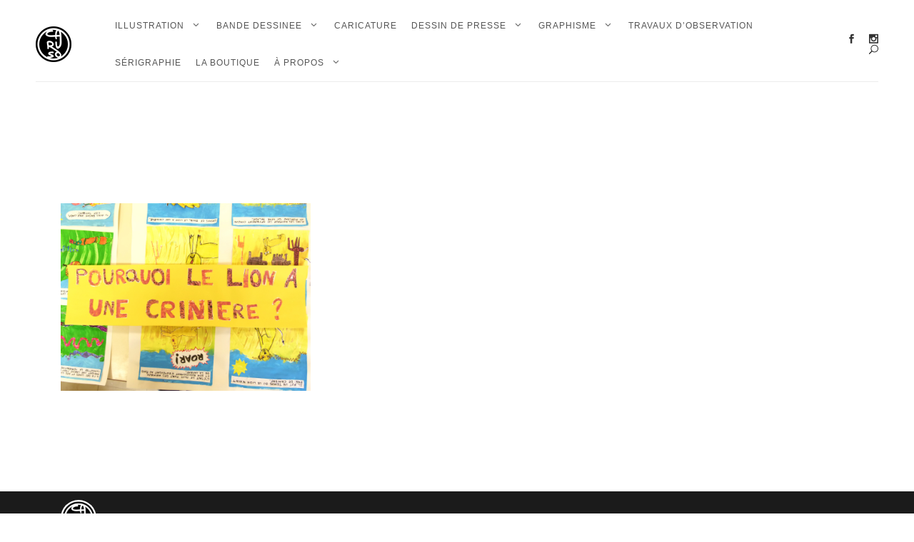

--- FILE ---
content_type: text/html; charset=UTF-8
request_url: https://www.caruso-illustration.com/2011/03/19/
body_size: 22276
content:
<!DOCTYPE html>
<html lang="fr-FR">
<head>
	<meta charset="UTF-8">
	<meta name="viewport" content="width=device-width, initial-scale=1">
	<link rel="profile" href="http://gmpg.org/xfn/11">
	<meta name='robots' content='noindex, follow' />

	<!-- This site is optimized with the Yoast SEO plugin v26.6 - https://yoast.com/wordpress/plugins/seo/ -->
	<title>19 mars 2011 - Simon Caruso</title>
	<meta property="og:locale" content="fr_FR" />
	<meta property="og:type" content="website" />
	<meta property="og:title" content="19 mars 2011 - Simon Caruso" />
	<meta property="og:url" content="https://www.caruso-illustration.com/2011/03/19/" />
	<meta property="og:site_name" content="Simon Caruso" />
	<meta name="twitter:card" content="summary_large_image" />
	<script type="application/ld+json" class="yoast-schema-graph">{"@context":"https://schema.org","@graph":[{"@type":"CollectionPage","@id":"https://www.caruso-illustration.com/2011/03/19/","url":"https://www.caruso-illustration.com/2011/03/19/","name":"19 mars 2011 - Simon Caruso","isPartOf":{"@id":"https://www.caruso-illustration.com/#website"},"primaryImageOfPage":{"@id":"https://www.caruso-illustration.com/2011/03/19/#primaryimage"},"image":{"@id":"https://www.caruso-illustration.com/2011/03/19/#primaryimage"},"thumbnailUrl":"https://www.caruso-illustration.com/wp-content/uploads/2011/03/P1010021.jpg","breadcrumb":{"@id":"https://www.caruso-illustration.com/2011/03/19/#breadcrumb"},"inLanguage":"fr-FR"},{"@type":"ImageObject","inLanguage":"fr-FR","@id":"https://www.caruso-illustration.com/2011/03/19/#primaryimage","url":"https://www.caruso-illustration.com/wp-content/uploads/2011/03/P1010021.jpg","contentUrl":"https://www.caruso-illustration.com/wp-content/uploads/2011/03/P1010021.jpg","width":1728,"height":1296},{"@type":"BreadcrumbList","@id":"https://www.caruso-illustration.com/2011/03/19/#breadcrumb","itemListElement":[{"@type":"ListItem","position":1,"name":"Accueil","item":"https://www.caruso-illustration.com/"},{"@type":"ListItem","position":2,"name":"Archives pour 19 mars 2011"}]},{"@type":"WebSite","@id":"https://www.caruso-illustration.com/#website","url":"https://www.caruso-illustration.com/","name":"Caruso Illustration","description":"Illustration, graphisme et événementiel à Roanne (entre autres)","publisher":{"@id":"https://www.caruso-illustration.com/#organization"},"alternateName":"Simon Caruso","potentialAction":[{"@type":"SearchAction","target":{"@type":"EntryPoint","urlTemplate":"https://www.caruso-illustration.com/?s={search_term_string}"},"query-input":{"@type":"PropertyValueSpecification","valueRequired":true,"valueName":"search_term_string"}}],"inLanguage":"fr-FR"},{"@type":"Organization","@id":"https://www.caruso-illustration.com/#organization","name":"Simon CARUSO","url":"https://www.caruso-illustration.com/","logo":{"@type":"ImageObject","inLanguage":"fr-FR","@id":"https://www.caruso-illustration.com/#/schema/logo/image/","url":"https://www.caruso-illustration.com/wp-content/uploads/2021/10/87387449_10160140774738636_4315541297449402368_n.jpg","contentUrl":"https://www.caruso-illustration.com/wp-content/uploads/2021/10/87387449_10160140774738636_4315541297449402368_n.jpg","width":1376,"height":1376,"caption":"Simon CARUSO"},"image":{"@id":"https://www.caruso-illustration.com/#/schema/logo/image/"},"sameAs":["https://www.facebook.com/carusosimon","https://www.instagram.com/caruso_simon/","https://www.facebook.com/donjonetcrayons","https://www.instagram.com/donjon_et_crayons/"]}]}</script>
	<!-- / Yoast SEO plugin. -->


<link rel='dns-prefetch' href='//cdn.jsdelivr.net' />
<link rel='dns-prefetch' href='//capi-automation.s3.us-east-2.amazonaws.com' />
<link rel='dns-prefetch' href='//fonts.googleapis.com' />
<link rel="alternate" type="application/rss+xml" title="Simon Caruso &raquo; Flux" href="https://www.caruso-illustration.com/feed/" />
<style id='wp-img-auto-sizes-contain-inline-css' type='text/css'>
img:is([sizes=auto i],[sizes^="auto," i]){contain-intrinsic-size:3000px 1500px}
/*# sourceURL=wp-img-auto-sizes-contain-inline-css */
</style>
<link rel='stylesheet' id='sbi_styles-css' href='https://www.caruso-illustration.com/wp-content/plugins/instagram-feed/css/sbi-styles.min.css?ver=6.10.0' type='text/css' media='all' />
<style id='wp-emoji-styles-inline-css' type='text/css'>

	img.wp-smiley, img.emoji {
		display: inline !important;
		border: none !important;
		box-shadow: none !important;
		height: 1em !important;
		width: 1em !important;
		margin: 0 0.07em !important;
		vertical-align: -0.1em !important;
		background: none !important;
		padding: 0 !important;
	}
/*# sourceURL=wp-emoji-styles-inline-css */
</style>
<link rel='stylesheet' id='wp-block-library-css' href='https://www.caruso-illustration.com/wp-includes/css/dist/block-library/style.min.css?ver=6.9' type='text/css' media='all' />
<style id='wp-block-library-theme-inline-css' type='text/css'>
.wp-block-audio :where(figcaption){color:#555;font-size:13px;text-align:center}.is-dark-theme .wp-block-audio :where(figcaption){color:#ffffffa6}.wp-block-audio{margin:0 0 1em}.wp-block-code{border:1px solid #ccc;border-radius:4px;font-family:Menlo,Consolas,monaco,monospace;padding:.8em 1em}.wp-block-embed :where(figcaption){color:#555;font-size:13px;text-align:center}.is-dark-theme .wp-block-embed :where(figcaption){color:#ffffffa6}.wp-block-embed{margin:0 0 1em}.blocks-gallery-caption{color:#555;font-size:13px;text-align:center}.is-dark-theme .blocks-gallery-caption{color:#ffffffa6}:root :where(.wp-block-image figcaption){color:#555;font-size:13px;text-align:center}.is-dark-theme :root :where(.wp-block-image figcaption){color:#ffffffa6}.wp-block-image{margin:0 0 1em}.wp-block-pullquote{border-bottom:4px solid;border-top:4px solid;color:currentColor;margin-bottom:1.75em}.wp-block-pullquote :where(cite),.wp-block-pullquote :where(footer),.wp-block-pullquote__citation{color:currentColor;font-size:.8125em;font-style:normal;text-transform:uppercase}.wp-block-quote{border-left:.25em solid;margin:0 0 1.75em;padding-left:1em}.wp-block-quote cite,.wp-block-quote footer{color:currentColor;font-size:.8125em;font-style:normal;position:relative}.wp-block-quote:where(.has-text-align-right){border-left:none;border-right:.25em solid;padding-left:0;padding-right:1em}.wp-block-quote:where(.has-text-align-center){border:none;padding-left:0}.wp-block-quote.is-large,.wp-block-quote.is-style-large,.wp-block-quote:where(.is-style-plain){border:none}.wp-block-search .wp-block-search__label{font-weight:700}.wp-block-search__button{border:1px solid #ccc;padding:.375em .625em}:where(.wp-block-group.has-background){padding:1.25em 2.375em}.wp-block-separator.has-css-opacity{opacity:.4}.wp-block-separator{border:none;border-bottom:2px solid;margin-left:auto;margin-right:auto}.wp-block-separator.has-alpha-channel-opacity{opacity:1}.wp-block-separator:not(.is-style-wide):not(.is-style-dots){width:100px}.wp-block-separator.has-background:not(.is-style-dots){border-bottom:none;height:1px}.wp-block-separator.has-background:not(.is-style-wide):not(.is-style-dots){height:2px}.wp-block-table{margin:0 0 1em}.wp-block-table td,.wp-block-table th{word-break:normal}.wp-block-table :where(figcaption){color:#555;font-size:13px;text-align:center}.is-dark-theme .wp-block-table :where(figcaption){color:#ffffffa6}.wp-block-video :where(figcaption){color:#555;font-size:13px;text-align:center}.is-dark-theme .wp-block-video :where(figcaption){color:#ffffffa6}.wp-block-video{margin:0 0 1em}:root :where(.wp-block-template-part.has-background){margin-bottom:0;margin-top:0;padding:1.25em 2.375em}
/*# sourceURL=/wp-includes/css/dist/block-library/theme.min.css */
</style>
<style id='classic-theme-styles-inline-css' type='text/css'>
/*! This file is auto-generated */
.wp-block-button__link{color:#fff;background-color:#32373c;border-radius:9999px;box-shadow:none;text-decoration:none;padding:calc(.667em + 2px) calc(1.333em + 2px);font-size:1.125em}.wp-block-file__button{background:#32373c;color:#fff;text-decoration:none}
/*# sourceURL=/wp-includes/css/classic-themes.min.css */
</style>
<style id='global-styles-inline-css' type='text/css'>
:root{--wp--preset--aspect-ratio--square: 1;--wp--preset--aspect-ratio--4-3: 4/3;--wp--preset--aspect-ratio--3-4: 3/4;--wp--preset--aspect-ratio--3-2: 3/2;--wp--preset--aspect-ratio--2-3: 2/3;--wp--preset--aspect-ratio--16-9: 16/9;--wp--preset--aspect-ratio--9-16: 9/16;--wp--preset--color--black: #000000;--wp--preset--color--cyan-bluish-gray: #abb8c3;--wp--preset--color--white: #ffffff;--wp--preset--color--pale-pink: #f78da7;--wp--preset--color--vivid-red: #cf2e2e;--wp--preset--color--luminous-vivid-orange: #ff6900;--wp--preset--color--luminous-vivid-amber: #fcb900;--wp--preset--color--light-green-cyan: #7bdcb5;--wp--preset--color--vivid-green-cyan: #00d084;--wp--preset--color--pale-cyan-blue: #8ed1fc;--wp--preset--color--vivid-cyan-blue: #0693e3;--wp--preset--color--vivid-purple: #9b51e0;--wp--preset--color--tan: #D2B48C;--wp--preset--color--yellow: #FDE64B;--wp--preset--color--orange: #ED7014;--wp--preset--color--red: #D0312D;--wp--preset--color--pink: #b565a7;--wp--preset--color--purple: #A32CC4;--wp--preset--color--blue: #4E97D8;--wp--preset--color--green: #00B294;--wp--preset--color--brown: #231709;--wp--preset--color--grey: #7D7D7D;--wp--preset--gradient--vivid-cyan-blue-to-vivid-purple: linear-gradient(135deg,rgb(6,147,227) 0%,rgb(155,81,224) 100%);--wp--preset--gradient--light-green-cyan-to-vivid-green-cyan: linear-gradient(135deg,rgb(122,220,180) 0%,rgb(0,208,130) 100%);--wp--preset--gradient--luminous-vivid-amber-to-luminous-vivid-orange: linear-gradient(135deg,rgb(252,185,0) 0%,rgb(255,105,0) 100%);--wp--preset--gradient--luminous-vivid-orange-to-vivid-red: linear-gradient(135deg,rgb(255,105,0) 0%,rgb(207,46,46) 100%);--wp--preset--gradient--very-light-gray-to-cyan-bluish-gray: linear-gradient(135deg,rgb(238,238,238) 0%,rgb(169,184,195) 100%);--wp--preset--gradient--cool-to-warm-spectrum: linear-gradient(135deg,rgb(74,234,220) 0%,rgb(151,120,209) 20%,rgb(207,42,186) 40%,rgb(238,44,130) 60%,rgb(251,105,98) 80%,rgb(254,248,76) 100%);--wp--preset--gradient--blush-light-purple: linear-gradient(135deg,rgb(255,206,236) 0%,rgb(152,150,240) 100%);--wp--preset--gradient--blush-bordeaux: linear-gradient(135deg,rgb(254,205,165) 0%,rgb(254,45,45) 50%,rgb(107,0,62) 100%);--wp--preset--gradient--luminous-dusk: linear-gradient(135deg,rgb(255,203,112) 0%,rgb(199,81,192) 50%,rgb(65,88,208) 100%);--wp--preset--gradient--pale-ocean: linear-gradient(135deg,rgb(255,245,203) 0%,rgb(182,227,212) 50%,rgb(51,167,181) 100%);--wp--preset--gradient--electric-grass: linear-gradient(135deg,rgb(202,248,128) 0%,rgb(113,206,126) 100%);--wp--preset--gradient--midnight: linear-gradient(135deg,rgb(2,3,129) 0%,rgb(40,116,252) 100%);--wp--preset--font-size--small: 12px;--wp--preset--font-size--medium: 20px;--wp--preset--font-size--large: 36px;--wp--preset--font-size--x-large: 42px;--wp--preset--font-size--regular: 16px;--wp--preset--font-size--larger: 36px;--wp--preset--font-size--huge: 48px;--wp--preset--spacing--20: 0.44rem;--wp--preset--spacing--30: 0.67rem;--wp--preset--spacing--40: 1rem;--wp--preset--spacing--50: 1.5rem;--wp--preset--spacing--60: 2.25rem;--wp--preset--spacing--70: 3.38rem;--wp--preset--spacing--80: 5.06rem;--wp--preset--shadow--natural: 6px 6px 9px rgba(0, 0, 0, 0.2);--wp--preset--shadow--deep: 12px 12px 50px rgba(0, 0, 0, 0.4);--wp--preset--shadow--sharp: 6px 6px 0px rgba(0, 0, 0, 0.2);--wp--preset--shadow--outlined: 6px 6px 0px -3px rgb(255, 255, 255), 6px 6px rgb(0, 0, 0);--wp--preset--shadow--crisp: 6px 6px 0px rgb(0, 0, 0);}:where(.is-layout-flex){gap: 0.5em;}:where(.is-layout-grid){gap: 0.5em;}body .is-layout-flex{display: flex;}.is-layout-flex{flex-wrap: wrap;align-items: center;}.is-layout-flex > :is(*, div){margin: 0;}body .is-layout-grid{display: grid;}.is-layout-grid > :is(*, div){margin: 0;}:where(.wp-block-columns.is-layout-flex){gap: 2em;}:where(.wp-block-columns.is-layout-grid){gap: 2em;}:where(.wp-block-post-template.is-layout-flex){gap: 1.25em;}:where(.wp-block-post-template.is-layout-grid){gap: 1.25em;}.has-black-color{color: var(--wp--preset--color--black) !important;}.has-cyan-bluish-gray-color{color: var(--wp--preset--color--cyan-bluish-gray) !important;}.has-white-color{color: var(--wp--preset--color--white) !important;}.has-pale-pink-color{color: var(--wp--preset--color--pale-pink) !important;}.has-vivid-red-color{color: var(--wp--preset--color--vivid-red) !important;}.has-luminous-vivid-orange-color{color: var(--wp--preset--color--luminous-vivid-orange) !important;}.has-luminous-vivid-amber-color{color: var(--wp--preset--color--luminous-vivid-amber) !important;}.has-light-green-cyan-color{color: var(--wp--preset--color--light-green-cyan) !important;}.has-vivid-green-cyan-color{color: var(--wp--preset--color--vivid-green-cyan) !important;}.has-pale-cyan-blue-color{color: var(--wp--preset--color--pale-cyan-blue) !important;}.has-vivid-cyan-blue-color{color: var(--wp--preset--color--vivid-cyan-blue) !important;}.has-vivid-purple-color{color: var(--wp--preset--color--vivid-purple) !important;}.has-black-background-color{background-color: var(--wp--preset--color--black) !important;}.has-cyan-bluish-gray-background-color{background-color: var(--wp--preset--color--cyan-bluish-gray) !important;}.has-white-background-color{background-color: var(--wp--preset--color--white) !important;}.has-pale-pink-background-color{background-color: var(--wp--preset--color--pale-pink) !important;}.has-vivid-red-background-color{background-color: var(--wp--preset--color--vivid-red) !important;}.has-luminous-vivid-orange-background-color{background-color: var(--wp--preset--color--luminous-vivid-orange) !important;}.has-luminous-vivid-amber-background-color{background-color: var(--wp--preset--color--luminous-vivid-amber) !important;}.has-light-green-cyan-background-color{background-color: var(--wp--preset--color--light-green-cyan) !important;}.has-vivid-green-cyan-background-color{background-color: var(--wp--preset--color--vivid-green-cyan) !important;}.has-pale-cyan-blue-background-color{background-color: var(--wp--preset--color--pale-cyan-blue) !important;}.has-vivid-cyan-blue-background-color{background-color: var(--wp--preset--color--vivid-cyan-blue) !important;}.has-vivid-purple-background-color{background-color: var(--wp--preset--color--vivid-purple) !important;}.has-black-border-color{border-color: var(--wp--preset--color--black) !important;}.has-cyan-bluish-gray-border-color{border-color: var(--wp--preset--color--cyan-bluish-gray) !important;}.has-white-border-color{border-color: var(--wp--preset--color--white) !important;}.has-pale-pink-border-color{border-color: var(--wp--preset--color--pale-pink) !important;}.has-vivid-red-border-color{border-color: var(--wp--preset--color--vivid-red) !important;}.has-luminous-vivid-orange-border-color{border-color: var(--wp--preset--color--luminous-vivid-orange) !important;}.has-luminous-vivid-amber-border-color{border-color: var(--wp--preset--color--luminous-vivid-amber) !important;}.has-light-green-cyan-border-color{border-color: var(--wp--preset--color--light-green-cyan) !important;}.has-vivid-green-cyan-border-color{border-color: var(--wp--preset--color--vivid-green-cyan) !important;}.has-pale-cyan-blue-border-color{border-color: var(--wp--preset--color--pale-cyan-blue) !important;}.has-vivid-cyan-blue-border-color{border-color: var(--wp--preset--color--vivid-cyan-blue) !important;}.has-vivid-purple-border-color{border-color: var(--wp--preset--color--vivid-purple) !important;}.has-vivid-cyan-blue-to-vivid-purple-gradient-background{background: var(--wp--preset--gradient--vivid-cyan-blue-to-vivid-purple) !important;}.has-light-green-cyan-to-vivid-green-cyan-gradient-background{background: var(--wp--preset--gradient--light-green-cyan-to-vivid-green-cyan) !important;}.has-luminous-vivid-amber-to-luminous-vivid-orange-gradient-background{background: var(--wp--preset--gradient--luminous-vivid-amber-to-luminous-vivid-orange) !important;}.has-luminous-vivid-orange-to-vivid-red-gradient-background{background: var(--wp--preset--gradient--luminous-vivid-orange-to-vivid-red) !important;}.has-very-light-gray-to-cyan-bluish-gray-gradient-background{background: var(--wp--preset--gradient--very-light-gray-to-cyan-bluish-gray) !important;}.has-cool-to-warm-spectrum-gradient-background{background: var(--wp--preset--gradient--cool-to-warm-spectrum) !important;}.has-blush-light-purple-gradient-background{background: var(--wp--preset--gradient--blush-light-purple) !important;}.has-blush-bordeaux-gradient-background{background: var(--wp--preset--gradient--blush-bordeaux) !important;}.has-luminous-dusk-gradient-background{background: var(--wp--preset--gradient--luminous-dusk) !important;}.has-pale-ocean-gradient-background{background: var(--wp--preset--gradient--pale-ocean) !important;}.has-electric-grass-gradient-background{background: var(--wp--preset--gradient--electric-grass) !important;}.has-midnight-gradient-background{background: var(--wp--preset--gradient--midnight) !important;}.has-small-font-size{font-size: var(--wp--preset--font-size--small) !important;}.has-medium-font-size{font-size: var(--wp--preset--font-size--medium) !important;}.has-large-font-size{font-size: var(--wp--preset--font-size--large) !important;}.has-x-large-font-size{font-size: var(--wp--preset--font-size--x-large) !important;}
:where(.wp-block-post-template.is-layout-flex){gap: 1.25em;}:where(.wp-block-post-template.is-layout-grid){gap: 1.25em;}
:where(.wp-block-term-template.is-layout-flex){gap: 1.25em;}:where(.wp-block-term-template.is-layout-grid){gap: 1.25em;}
:where(.wp-block-columns.is-layout-flex){gap: 2em;}:where(.wp-block-columns.is-layout-grid){gap: 2em;}
:root :where(.wp-block-pullquote){font-size: 1.5em;line-height: 1.6;}
/*# sourceURL=global-styles-inline-css */
</style>
<link rel='stylesheet' id='woocommerce-layout-css' href='https://www.caruso-illustration.com/wp-content/plugins/woocommerce/assets/css/woocommerce-layout.css?ver=10.4.3' type='text/css' media='all' />
<link rel='stylesheet' id='woocommerce-smallscreen-css' href='https://www.caruso-illustration.com/wp-content/plugins/woocommerce/assets/css/woocommerce-smallscreen.css?ver=10.4.3' type='text/css' media='only screen and (max-width: 768px)' />
<link rel='stylesheet' id='woocommerce-general-css' href='https://www.caruso-illustration.com/wp-content/plugins/woocommerce/assets/css/woocommerce.css?ver=10.4.3' type='text/css' media='all' />
<style id='woocommerce-inline-inline-css' type='text/css'>
.woocommerce form .form-row .required { visibility: visible; }
/*# sourceURL=woocommerce-inline-inline-css */
</style>
<link rel='stylesheet' id='parent-style-css' href='https://www.caruso-illustration.com/wp-content/themes/blogberg/style.css?ver=6.9' type='text/css' media='all' />
<link rel='stylesheet' id='blogberg-google-fonts-css' href='https://fonts.googleapis.com/css?family=Hind:300,400,400i,500,600,700,800,900|Playfair+Display:400,400italic,700,900' type='text/css' media='all' />
<link rel='stylesheet' id='bootstrap-css' href='https://www.caruso-illustration.com/wp-content/themes/blogberg/assets/vendors/bootstrap/css/bootstrap.min.css?ver=4.1.3' type='text/css' media='all' />
<link rel='stylesheet' id='kfi-icons-css' href='https://www.caruso-illustration.com/wp-content/themes/blogberg/assets/vendors/kf-icons/css/style.css?ver=1.0.0' type='text/css' media='all' />
<link rel='stylesheet' id='owlcarousel-css' href='https://www.caruso-illustration.com/wp-content/themes/blogberg/assets/vendors/OwlCarousel2-2.2.1/assets/owl.carousel.min.css?ver=2.2.1' type='text/css' media='all' />
<link rel='stylesheet' id='owlcarousel-theme-css' href='https://www.caruso-illustration.com/wp-content/themes/blogberg/assets/vendors/OwlCarousel2-2.2.1/assets/owl.theme.default.min.css?ver=2.2.1' type='text/css' media='all' />
<link rel='stylesheet' id='blogberg-blocks-css' href='https://www.caruso-illustration.com/wp-content/themes/blogberg/assets/css/blocks.min.css' type='text/css' media='all' />
<link rel='stylesheet' id='blogberg-style-css' href='https://www.caruso-illustration.com/wp-content/themes/simon-caruso/style.css' type='text/css' media='all' />
<link rel='stylesheet' id='enfant-style-css' href='https://www.caruso-illustration.com/wp-content/themes/simon-caruso/style.css?ver=6.9' type='text/css' media='all' />
<link rel='stylesheet' id='elementor-frontend-css' href='https://www.caruso-illustration.com/wp-content/plugins/elementor/assets/css/frontend.min.css?ver=3.34.0' type='text/css' media='all' />
<link rel='stylesheet' id='eael-general-css' href='https://www.caruso-illustration.com/wp-content/plugins/essential-addons-for-elementor-lite/assets/front-end/css/view/general.min.css?ver=6.5.5' type='text/css' media='all' />
<script type="text/javascript" src="https://www.caruso-illustration.com/wp-includes/js/jquery/jquery.min.js?ver=3.7.1" id="jquery-core-js"></script>
<script type="text/javascript" src="https://www.caruso-illustration.com/wp-includes/js/jquery/jquery-migrate.min.js?ver=3.4.1" id="jquery-migrate-js"></script>
<script type="text/javascript" src="https://www.caruso-illustration.com/wp-content/plugins/woocommerce/assets/js/jquery-blockui/jquery.blockUI.min.js?ver=2.7.0-wc.10.4.3" id="wc-jquery-blockui-js" defer="defer" data-wp-strategy="defer"></script>
<script type="text/javascript" id="wc-add-to-cart-js-extra">
/* <![CDATA[ */
var wc_add_to_cart_params = {"ajax_url":"/wp-admin/admin-ajax.php","wc_ajax_url":"/?wc-ajax=%%endpoint%%","i18n_view_cart":"Voir le panier","cart_url":"https://www.caruso-illustration.com/panier/","is_cart":"","cart_redirect_after_add":"no"};
//# sourceURL=wc-add-to-cart-js-extra
/* ]]> */
</script>
<script type="text/javascript" src="https://www.caruso-illustration.com/wp-content/plugins/woocommerce/assets/js/frontend/add-to-cart.min.js?ver=10.4.3" id="wc-add-to-cart-js" defer="defer" data-wp-strategy="defer"></script>
<script type="text/javascript" src="https://www.caruso-illustration.com/wp-content/plugins/woocommerce/assets/js/js-cookie/js.cookie.min.js?ver=2.1.4-wc.10.4.3" id="wc-js-cookie-js" defer="defer" data-wp-strategy="defer"></script>
<script type="text/javascript" id="woocommerce-js-extra">
/* <![CDATA[ */
var woocommerce_params = {"ajax_url":"/wp-admin/admin-ajax.php","wc_ajax_url":"/?wc-ajax=%%endpoint%%","i18n_password_show":"Afficher le mot de passe","i18n_password_hide":"Masquer le mot de passe"};
//# sourceURL=woocommerce-js-extra
/* ]]> */
</script>
<script type="text/javascript" src="https://www.caruso-illustration.com/wp-content/plugins/woocommerce/assets/js/frontend/woocommerce.min.js?ver=10.4.3" id="woocommerce-js" defer="defer" data-wp-strategy="defer"></script>
<script type="text/javascript" id="WCPAY_ASSETS-js-extra">
/* <![CDATA[ */
var wcpayAssets = {"url":"https://www.caruso-illustration.com/wp-content/plugins/woocommerce-payments/dist/"};
//# sourceURL=WCPAY_ASSETS-js-extra
/* ]]> */
</script>
<script type="text/javascript" src="https://cdn.jsdelivr.net/gh/AmauriC/tarteaucitron.js@V1.2/tarteaucitron.min.js?ver=6.9" id="tarteaucitron-js"></script>
<link rel="https://api.w.org/" href="https://www.caruso-illustration.com/wp-json/" /><link rel="EditURI" type="application/rsd+xml" title="RSD" href="https://www.caruso-illustration.com/xmlrpc.php?rsd" />
<meta name="generator" content="WordPress 6.9" />
<meta name="generator" content="WooCommerce 10.4.3" />
        <!-- Copyright protection script -->
        <meta http-equiv="imagetoolbar" content="no">
        <script>
            /*<![CDATA[*/
            document.oncontextmenu = function () {
                return false;
            };
            /*]]>*/
        </script>
        <script type="text/javascript">
            /*<![CDATA[*/
            document.onselectstart = function () {
                event = event || window.event;
                var custom_input = event.target || event.srcElement;

                if (custom_input.type !== "text" && custom_input.type !== "textarea" && custom_input.type !== "password") {
                    return false;
                } else {
                    return true;
                }

            };
            if (window.sidebar) {
                document.onmousedown = function (e) {
                    var obj = e.target;
                    if (obj.tagName.toUpperCase() === 'SELECT'
                        || obj.tagName.toUpperCase() === "INPUT"
                        || obj.tagName.toUpperCase() === "TEXTAREA"
                        || obj.tagName.toUpperCase() === "PASSWORD") {
                        return true;
                    } else {
                        return false;
                    }
                };
            }
            window.onload = function () {
                document.body.style.webkitTouchCallout = 'none';
                document.body.style.KhtmlUserSelect = 'none';
            }
            /*]]>*/
        </script>
        <script type="text/javascript">
            /*<![CDATA[*/
            if (parent.frames.length > 0) {
                top.location.replace(document.location);
            }
            /*]]>*/
        </script>
        <script type="text/javascript">
            /*<![CDATA[*/
            document.ondragstart = function () {
                return false;
            };
            /*]]>*/
        </script>
        <script type="text/javascript">

            document.addEventListener('DOMContentLoaded', () => {
                const overlay = document.createElement('div');
                overlay.id = 'overlay';

                Object.assign(overlay.style, {
                    position: 'fixed',
                    top: '0',
                    left: '0',
                    width: '100%',
                    height: '100%',
                    backgroundColor: 'rgba(255, 255, 255, 0.9)',
                    display: 'none',
                    zIndex: '9999'
                });

                document.body.appendChild(overlay);

                document.addEventListener('keydown', (event) => {
                    if (event.metaKey || event.ctrlKey) {
                        overlay.style.display = 'block';
                    }
                });

                document.addEventListener('keyup', (event) => {
                    if (!event.metaKey && !event.ctrlKey) {
                        overlay.style.display = 'none';
                    }
                });
            });
        </script>
        <style type="text/css">
            * {
                -webkit-touch-callout: none;
                -webkit-user-select: none;
                -moz-user-select: none;
                user-select: none;
            }

            img {
                -webkit-touch-callout: none;
                -webkit-user-select: none;
                -moz-user-select: none;
                user-select: none;
            }

            input,
            textarea,
            select {
                -webkit-user-select: auto;
            }
        </style>
        <!-- End Copyright protection script -->

        <!-- Source hidden -->

        <!-- Google site verification - Google for WooCommerce -->
<meta name="google-site-verification" content="DpNO5KDgrH6VxmSLsPPvJhgcQIf989pEF52HMi0G1Lk" />
<script type="text/javascript">
			tarteaucitron.init({
				"privacyUrl": "https://www.caruso-illustration.com/politique-de-confidentialite/", /* Privacy policy url */
				"hashtag": "#tarteaucitron", /* Open the panel with this hashtag */
				"cookieName": "tartaucitron", /* Cookie name */
				"orientation": "bottom", /* Banner position (top - bottom) */
				"showAlertSmall": true, /* Show the small banner on bottom right */
				"cookieslist": false, /* Show the cookie list */
				"adblocker": false, /* Show a Warning if an adblocker is detected */
				"AcceptAllCta" : true, /* Show the accept all button when highPrivacy on */
				"highPrivacy": false, /* Disable auto consent */
				"handleBrowserDNTRequest": false, /* If Do Not Track == 1, accept all */
				"removeCredit": false, /* Remove credit link */
				"moreInfoLink": true, /* Show more info link */
			});
		</script>	<style type="text/css">
		/* Site Layout Shadow */  .site-layout-box .site {-webkit-box-shadow: none; -moz-box-shadow: none; -ms-box-shadow: none; -o-box-shadow: none; box-shadow: none; }  /* Hamburger Menu Icon */  @media screen and ( min-width: 992px ){.alt-menu-icon {display: none; } }  /*Archive Slider Overlay Opacity*/ .block-slider .banner-overlay {background-color: rgba(0, 0, 0, 0.3); } /* Footer Background Shape*/  .site-footer:before {display: none; }  /* Breadcrumb Separator Layout */  .breadcrumb-wrap .breadcrumbs .trail-items a:after {height: 12px; -webkit-transform: rotate(25deg); -moz-transform: rotate(25deg); -ms-transform: rotate(25deg); -o-transform: rotate(25deg); transform: rotate(25deg); width: 1px; }     /* Site Title Color */ .site-header .site-branding .site-title, .site-header .site-branding .site-title a {color: #111111; } /* Tagline Color */ .site-header .site-branding .site-description {color: #4d4d4d; } /* Site Body Text Color */ body, html {color: #313131; } /* Primary Background Color */ figcaption, input[type=button], input[type=reset], input[type=submit], .button-primary, .round-button-primary, .page-numbers.current, .page-numbers:hover.current, .page-numbers:focus.current, .page-numbers:active.current, .woocommerce span.onsale, .woocommerce #respond input#submit, .woocommerce a.button, .woocommerce button.button, .woocommerce input.button, .woocommerce a.button.alt, .woocommerce button.button.alt, .woocommerce a.added_to_cart, .widget-area .widget.widget_product_search [type=submit], .woocommerce .widget_price_filter .ui-slider .ui-slider-handle, .wrap-detail-page .post-footer .post-format, .comments-area .comment-respond .comment-form .submit, .searchform .search-button, #go-top:hover span, #go-top:focus span, #go-top:active span, .block-slider #slide-pager .owl-dot.active span:hover, .block-slider #slide-pager .owl-dot.active span:focus, .block-slider #slide-pager .owl-dot.active span:active {background-color: #012840 } /* Primary Border Color */ .page-numbers.current, .page-numbers:hover.current, .page-numbers:focus.current, .page-numbers:active.current, .comments-area .comment-respond .comment-form .submit, #go-top:hover span, #go-top:focus span, #go-top:active span, .main-navigation ul.nav-menu ul, .post .entry-meta-cat a {border-color: #012840 } /* Primary Text Color */ .inner-header-content .posted-on a, .post .entry-meta-cat a {color: #012840 } /* Hover Background Color */ .wrap-detail-page .kt-contact-form-area .form-group input.form-control[type=submit], .wrap-detail-page .kt-contact-form-area .form-group input.form-control[type=submit]:hover, .wrap-detail-page .kt-contact-form-area .form-group input.form-control[type=submit]:focus, .wrap-detail-page .kt-contact-form-area .form-group input.form-control[type=submit]:active, input[type=button]:hover, input[type=button]:active, input[type=button]:focus, input[type=reset]:hover, input[type=reset]:active, input[type=reset]:focus, input[type=submit]:hover, input[type=submit]:active, input[type=submit]:focus, .button-primary:hover, .button-primary:focus, .button-primary:active, .round-button-primary:hover, .round-button-primary:focus, .round-button-primary:active, .button-outline:hover, .button-outline:focus, .button-outline:active, .round-button-outline:hover, .round-button-outline:focus, .round-button-outline:active, .page-numbers:hover, .page-numbers:focus, .page-numbers:active, .infinite-scroll #infinite-handle span:hover, .infinite-scroll #infinite-handle span:focus, .infinite-scroll #infinite-handle span:active, .woocommerce #respond input#submit:hover, .woocommerce #respond input#submit:focus, .woocommerce #respond input#submit:active, .woocommerce a.button:hover, .woocommerce a.button:focus, .woocommerce a.button:active, .woocommerce button.button:hover, .woocommerce button.button:focus, .woocommerce button.button:active, .woocommerce input.button:hover, .woocommerce input.button:focus, .woocommerce input.button:active, .woocommerce a.button.alt:hover, .woocommerce a.button.alt:focus, .woocommerce a.button.alt:active, .woocommerce button.button.alt:hover, .woocommerce button.button.alt:focus, .woocommerce button.button.alt:active, .woocommerce a.added_to_cart:hover, .woocommerce a.added_to_cart:focus, .woocommerce a.added_to_cart:active, widget-area .widget.widget_product_search [type=submit]:hover, .widget-area .widget.widget_product_search [type=submit]:focus, .widget-area .widget.widget_product_search [type=submit]:active, .post-content-inner .tag-links a:hover, .post-content-inner .tag-links a:focus, .post-content-inner .tag-links a:active, .comments-area .comment-respond .comment-form .submit:hover, .comments-area .comment-respond .comment-form .submit:focus, .comments-area .comment-respond .comment-form .submit:active, .searchform .search-button:hover, .searchform .search-button:focus, .searchform .search-button:active, .widget .tagcloud a:hover, .widget .tagcloud a:focus, .widget .tagcloud a:active, .site-header .alt-menu-icon a:hover .icon-bar, .site-header .alt-menu-icon a:focus .icon-bar, .site-header .alt-menu-icon a:active .icon-bar, .site-header .alt-menu-icon a:hover .icon-bar:before, .site-header .alt-menu-icon a:hover .icon-bar:after, .site-header .alt-menu-icon a:focus .icon-bar:before, .site-header .alt-menu-icon a:focus .icon-bar:after, .site-header .alt-menu-icon a:active .icon-bar:before, .site-header .alt-menu-icon a:active .icon-bar:after, .block-slider .post .button-container .button-outline:hover, .block-slider .post .button-container .button-outline:focus, .block-slider .post .button-container .button-outline:active, .block-slider #slide-pager .owl-dot span:hover, .block-slider #slide-pager .owl-dot span:focus, .block-slider #slide-pager .owl-dot span:active, .top-footer .widget .search-button:hover, .top-footer .widget .search-button:focus, .top-footer .widget .search-button:active {background-color: #5ea4bf } /* Hover border Color */ .wrap-detail-page .kt-contact-form-area .form-group input.form-control[type=submit], .wrap-detail-page .kt-contact-form-area .form-group input.form-control[type=submit]:hover, .wrap-detail-page .kt-contact-form-area .form-group input.form-control[type=submit]:focus, .wrap-detail-page .kt-contact-form-area .form-group input.form-control[type=submit]:active, .button-outline:hover, .button-outline:focus, .button-outline:active, .round-button-outline:hover, .round-button-outline:focus, .round-button-outline:active, .page-numbers:hover, .page-numbers:focus, .page-numbers:active, .comments-area .comment-respond .comment-form .submit:hover, .comments-area .comment-respond .comment-form .submit:focus, .comments-area .comment-respond .comment-form .submit:active, .socialgroup a:hover, .socialgroup a:focus, .socialgroup a:active, .widget .tagcloud a:hover, .widget .tagcloud a:focus, .widget .tagcloud a:active, .block-slider .post .entry-meta-cat a:hover, .block-slider .post .entry-meta-cat a:focus, .block-slider .post .entry-meta-cat a:active, .block-slider .post .button-container .button-outline:hover, .block-slider .post .button-container .button-outline:focus, .block-slider .post .button-container .button-outline:active, .block-slider .controls .owl-prev:hover:before, .block-slider .controls .owl-prev:focus:before, .block-slider .controls .owl-prev:active:before, .block-slider .controls .owl-next:hover:before, .block-slider .controls .owl-next:focus:before, .block-slider .controls .owl-next:active:before, .block-slider #slide-pager .owl-dot span:hover, .block-slider #slide-pager .owl-dot span:focus, .block-slider #slide-pager .owl-dot span:active, .site-footer .socialgroup ul li a:hover, .site-footer .socialgroup ul li a:focus, .site-footer .socialgroup ul li a:active, .post .entry-meta-cat a:hover, .post .entry-meta-cat a:focus, .post .entry-meta-cat a:active {border-color: #5ea4bf } /* Hover Text Color */ a:hover, a:focus, a:active, .wrap-detail-page .kt-contact-form-area .form-group .cleaner:hover, .wrap-detail-page .kt-contact-form-area .form-group .cleaner:active, .wrap-detail-page .kt-contact-form-area .form-group .cleaner:focus, .wrap-detail-page .kt-contact-form-area .form-group .cleaner:hover span, .wrap-detail-page .kt-contact-form-area .form-group .cleaner:active span, .wrap-detail-page .kt-contact-form-area .form-group .cleaner:focus span, a.button-text:hover, a.button-text:focus, a.button-text:active, .button-text:hover, .button-text:focus, .button-text:active, a.button-text:hover:after, a.button-text:focus:after, a.button-text:active:after, .button-text:hover:after, .button-text:focus:after, .button-text:active:after, .comment-navigation .nav-previous a:hover, .comment-navigation .nav-previous a:focus, .comment-navigation .nav-previous a:active, .comment-navigation .nav-next a:hover, .comment-navigation .nav-next a:focus, .comment-navigation .nav-next a:active, .post-navigation .nav-previous a:hover, .post-navigation .nav-previous a:focus, .post-navigation .nav-previous a:active, .post-navigation .nav-next a:hover, .post-navigation .nav-next a:focus, .post-navigation .nav-next a:active, .comment-navigation .nav-previous a:hover .nav-label, .comment-navigation .nav-previous a:focus .nav-label, .comment-navigation .nav-previous a:active .nav-label, .comment-navigation .nav-next a:hover .nav-label, .comment-navigation .nav-next a:focus .nav-label, .comment-navigation .nav-next a:active .nav-label, .post-navigation .nav-previous a:hover .nav-label, .post-navigation .nav-previous a:focus .nav-label, .post-navigation .nav-previous a:active .nav-label, .post-navigation .nav-next a:hover .nav-label, .post-navigation .nav-next a:focus .nav-label, .post-navigation .nav-next a:active .nav-label, .woocommerce .product_meta .posted_in a:hover, .woocommerce .product_meta .posted_in a:focus, .woocommerce .product_meta .posted_in a:active, .woocommerce .product_meta .tagged_as a:hover, .woocommerce .product_meta .tagged_as a:focus, .woocommerce .product_meta .tagged_as a:active, .woocommerce .woocommerce-MyAccount-navigation ul li a:hover, .woocommerce .woocommerce-MyAccount-navigation ul li a:focus, .woocommerce .woocommerce-MyAccount-navigation ul li a:active, .woocommerce .woocommerce-MyAccount-content p a:hover, .woocommerce .woocommerce-MyAccount-content p a:focus, .woocommerce .woocommerce-MyAccount-content p a:active, .inner-header-content .posted-on a:hover, .inner-header-content .posted-on a:focus, .inner-header-content .posted-on a:active, .post-content-inner .cat-links .categories-list a:hover, .post-content-inner .cat-links .categories-list a:focus, .post-content-inner .cat-links .categories-list a:active, .comments-area .comment-list .comment-metadata a:hover, .comments-area .comment-list .comment-metadata a:focus, .comments-area .comment-list .comment-metadata a:active, .comments-area .comment-respond .logged-in-as a:hover, .comments-area .comment-respond .logged-in-as a:focus, .comments-area .comment-respond .logged-in-as a:active, .socialgroup a:hover, .socialgroup a:focus, .socialgroup a:active, .section-banner-wrap:not(.section-banner-two):not(.section-banner-three) .inner-header-content .posted-on a:hover, .wrap-inner-banner .inner-header-content .posted-on a:hover, .breadcrumb-wrap .breadcrumbs .trail-items a:hover, .breadcrumb-wrap .breadcrumbs .trail-items a:focus, .breadcrumb-wrap .breadcrumbs .trail-items a:active, .widget li a:hover, .widget li a:focus, .widget li a:active, .author-widget .widget-content .profile .socialgroup ul li a:hover, .author-widget .widget-content .profile .socialgroup ul li a:focus, .author-widget .widget-content .profile .socialgroup ul li a:active, .site-header .site-branding .site-title a:hover, .site-header .site-branding .site-title a:focus, .site-header .site-branding .site-title a:active, .site-header .header-icons-wrap .header-search-icon:hover, .site-header .header-icons-wrap .header-search-icon:focus, .site-header .header-icons-wrap .header-search-icon:active, .main-navigation ul.nav-menu > li:hover > a, .main-navigation ul.nav-menu > li:focus > a, .main-navigation ul.nav-menu > li:active > a, .main-navigation ul.nav-menu > li.focus > a, .main-navigation ul.nav-menu ul li a:hover, .main-navigation ul.nav-menu ul li a:focus, .main-navigation ul.nav-menu ul li a:active, .main-navigation ul.nav-menu li.current-menu-item > a, .main-navigation ul.nav-menu li.current-menu-parent > a, .offcanvas-navigation a:hover, .offcanvas-navigation a:focus, .offcanvas-navigation a:active, .block-slider .post .entry-meta-cat a:hover, .block-slider .post .entry-meta-cat a:focus, .block-slider .post .entry-meta-cat a:active, .block-slider .post .post-content .meta-tag [class*=meta-] a:hover, .block-slider .post .post-content .meta-tag [class*=meta-] a:focus, .block-slider .post .post-content .meta-tag [class*=meta-] a:active, .block-slider .post .post-content .meta-tag [class*=meta-] a:hover:before, .block-slider .post .post-content .meta-tag [class*=meta-] a:focus:before, .block-slider .post .post-content .meta-tag [class*=meta-] a:active:before, .block-slider .controls .owl-prev:hover:before, .block-slider .controls .owl-prev:focus:before, .block-slider .controls .owl-prev:active:before, .block-slider .controls .owl-next:hover:before, .block-slider .controls .owl-next:focus:before, .block-slider .controls .owl-next:active:before, .site-footer .socialgroup ul li a:hover, .site-footer .socialgroup ul li a:focus, .site-footer .socialgroup ul li a:active, .site-footer .copyright a:hover, .site-footer .copyright a:focus, .site-footer .copyright a:active, .site-footer .footer-menu-wrap ul li a:hover, .site-footer .footer-menu-wrap ul li a:focus, .site-footer .footer-menu-wrap ul li a:active, .post .entry-meta-cat a:hover, .post .entry-meta-cat a:focus, .post .entry-meta-cat a:active, .post .meta-tag [class*=meta-] a:hover, .post .meta-tag [class*=meta-] a:focus, .post .meta-tag [class*=meta-] a:active, .post .meta-tag [class*=meta-] a:hover:before, .post .meta-tag [class*=meta-] a:focus:before, .post .meta-tag [class*=meta-] a:active:before, .post-section .post .post-text .simplesocialbuttons.simplesocial-round-icon button:hover, .post-section .post .post-text .simplesocialbuttons.simplesocial-round-icon button:focus, .post-section .post .post-text .simplesocialbuttons.simplesocial-round-icon button:active {color: #5ea4bf } .addtoany_content .addtoany_list a:hover svg path, .addtoany_content .addtoany_list a:focus svg path, .addtoany_content .addtoany_list a:active svg path, .widget_a2a_share_save_widget .addtoany_list a:hover svg path, .widget_a2a_share_save_widget .addtoany_list a:focus svg path, .widget_a2a_share_save_widget .addtoany_list a:active svg path {fill: #5ea4bf	}
</style>
	<noscript><style>.woocommerce-product-gallery{ opacity: 1 !important; }</style></noscript>
	<meta name="generator" content="Elementor 3.34.0; features: additional_custom_breakpoints; settings: css_print_method-external, google_font-enabled, font_display-auto">
			<script  type="text/javascript">
				!function(f,b,e,v,n,t,s){if(f.fbq)return;n=f.fbq=function(){n.callMethod?
					n.callMethod.apply(n,arguments):n.queue.push(arguments)};if(!f._fbq)f._fbq=n;
					n.push=n;n.loaded=!0;n.version='2.0';n.queue=[];t=b.createElement(e);t.async=!0;
					t.src=v;s=b.getElementsByTagName(e)[0];s.parentNode.insertBefore(t,s)}(window,
					document,'script','https://connect.facebook.net/en_US/fbevents.js');
			</script>
			<!-- WooCommerce Facebook Integration Begin -->
			<script  type="text/javascript">

				fbq('init', '1111559836068891', {}, {
    "agent": "woocommerce_0-10.4.3-3.5.15"
});

				document.addEventListener( 'DOMContentLoaded', function() {
					// Insert placeholder for events injected when a product is added to the cart through AJAX.
					document.body.insertAdjacentHTML( 'beforeend', '<div class=\"wc-facebook-pixel-event-placeholder\"></div>' );
				}, false );

			</script>
			<!-- WooCommerce Facebook Integration End -->
						<style>
				.e-con.e-parent:nth-of-type(n+4):not(.e-lazyloaded):not(.e-no-lazyload),
				.e-con.e-parent:nth-of-type(n+4):not(.e-lazyloaded):not(.e-no-lazyload) * {
					background-image: none !important;
				}
				@media screen and (max-height: 1024px) {
					.e-con.e-parent:nth-of-type(n+3):not(.e-lazyloaded):not(.e-no-lazyload),
					.e-con.e-parent:nth-of-type(n+3):not(.e-lazyloaded):not(.e-no-lazyload) * {
						background-image: none !important;
					}
				}
				@media screen and (max-height: 640px) {
					.e-con.e-parent:nth-of-type(n+2):not(.e-lazyloaded):not(.e-no-lazyload),
					.e-con.e-parent:nth-of-type(n+2):not(.e-lazyloaded):not(.e-no-lazyload) * {
						background-image: none !important;
					}
				}
			</style>
			<link rel="icon" href="https://www.caruso-illustration.com/wp-content/uploads/2020/02/cropped-LOGO-CARUSO-4-copie-32x32.png" sizes="32x32" />
<link rel="icon" href="https://www.caruso-illustration.com/wp-content/uploads/2020/02/cropped-LOGO-CARUSO-4-copie-192x192.png" sizes="192x192" />
<link rel="apple-touch-icon" href="https://www.caruso-illustration.com/wp-content/uploads/2020/02/cropped-LOGO-CARUSO-4-copie-180x180.png" />
<meta name="msapplication-TileImage" content="https://www.caruso-illustration.com/wp-content/uploads/2020/02/cropped-LOGO-CARUSO-4-copie-270x270.png" />
</head>

<body class="archive date wp-custom-logo wp-theme-blogberg wp-child-theme-simon-caruso theme-blogberg woocommerce-no-js eio-default site-layout-full elementor-default elementor-kit-21780">


			<div id="site-loader">
			<div class="site-loader-inner">
				<img src="https://www.caruso-illustration.com/wp-content/themes/blogberg/assets/images/placeholder/loader1.gif" alt="Site Loader">			</div>
		</div>
		<div id="page" class="site">
		<a class="skip-link screen-reader-text" href="#content">
			Skip to content		</a>
		
		
<header id="masthead" class="wrapper site-header site-header-primary" role="banner">
			<div class="top-header site-header-wrap">
			<div class="container-menu">
				<div class="main-navigation-wrap">
					<div class="row align-items-center">
						<div class="col-lg-1 d-none d-lg-block ico-menu">
							<a href="https://www.caruso-illustration.com"><img src="https://www.caruso-illustration.com/wp-content/uploads/2020/02/simon-caruso-home.png"></a>
						</div>
						<div class="col-lg-10 d-none d-lg-block">
							<div class="wrap-nav main-navigation">
								<div id="navigation" class="d-none d-lg-block">
									<nav id="site-navigation" class="main-navigation" role="navigation" aria-label="Primary Menu">

										<button class="menu-toggle" aria-controls="primary-menu" aria-expanded="false">Primary Menu</button>
										<ul id="primary-menu" class="primary-menu"><li id="menu-item-18575" class="menu-item menu-item-type-taxonomy menu-item-object-category menu-item-has-children menu-item-18575"><a href="https://www.caruso-illustration.com/sujets/dessin-illustrations/">ILLUSTRATION</a>
<ul class="sub-menu">
	<li id="menu-item-24225" class="menu-item menu-item-type-taxonomy menu-item-object-category menu-item-24225"><a href="https://www.caruso-illustration.com/sujets/dessin-illustrations/jeuxdesociete/">Jeux de société</a></li>
	<li id="menu-item-18581" class="menu-item menu-item-type-taxonomy menu-item-object-category menu-item-18581"><a href="https://www.caruso-illustration.com/sujets/dessin-illustrations/expos/">Expos</a></li>
	<li id="menu-item-18582" class="menu-item menu-item-type-taxonomy menu-item-object-category menu-item-18582"><a href="https://www.caruso-illustration.com/sujets/dessin-illustrations/icanseemusic/">I can see music</a></li>
	<li id="menu-item-18583" class="menu-item menu-item-type-taxonomy menu-item-object-category menu-item-18583"><a href="https://www.caruso-illustration.com/sujets/dessin-illustrations/la-mort-leur-va-si-bien/">La mort leur va si bien</a></li>
	<li id="menu-item-18585" class="menu-item menu-item-type-taxonomy menu-item-object-category menu-item-18585"><a href="https://www.caruso-illustration.com/sujets/dessin-illustrations/unusual-suspects/">Unusual Suspects</a></li>
	<li id="menu-item-18584" class="menu-item menu-item-type-taxonomy menu-item-object-category menu-item-18584"><a href="https://www.caruso-illustration.com/sujets/dessin-illustrations/replicultes/">Réplicultes</a></li>
	<li id="menu-item-21857" class="menu-item menu-item-type-taxonomy menu-item-object-category menu-item-21857"><a href="https://www.caruso-illustration.com/sujets/dessin-illustrations/movie-buddies/">Movie Buddies</a></li>
</ul>
</li>
<li id="menu-item-18577" class="menu-item menu-item-type-taxonomy menu-item-object-category menu-item-has-children menu-item-18577"><a href="https://www.caruso-illustration.com/sujets/dessin-bande-dessinee/">BANDE DESSINEE</a>
<ul class="sub-menu">
	<li id="menu-item-18590" class="menu-item menu-item-type-taxonomy menu-item-object-category menu-item-18590"><a href="https://www.caruso-illustration.com/sujets/dessin-bande-dessinee/ateliersbandedessinee/">Ateliers BD/illustration</a></li>
	<li id="menu-item-18591" class="menu-item menu-item-type-taxonomy menu-item-object-category menu-item-18591"><a href="https://www.caruso-illustration.com/sujets/dessin-bande-dessinee/bandedessineepersonnalisee/">Bande dessinée personnalisée</a></li>
	<li id="menu-item-18592" class="menu-item menu-item-type-taxonomy menu-item-object-category menu-item-18592"><a href="https://www.caruso-illustration.com/sujets/dessin-bande-dessinee/exposbandedessinee/">Expos BD/illustration</a></li>
	<li id="menu-item-18593" class="menu-item menu-item-type-taxonomy menu-item-object-category menu-item-18593"><a href="https://www.caruso-illustration.com/sujets/dessin-bande-dessinee/projetbermuda/">Projet Bermuda</a></li>
	<li id="menu-item-18594" class="menu-item menu-item-type-taxonomy menu-item-object-category menu-item-18594"><a href="https://www.caruso-illustration.com/sujets/communicationgraphisme/grenoble-ecole-de-management/">Grenoble Ecole de Management</a></li>
</ul>
</li>
<li id="menu-item-18578" class="menu-item menu-item-type-taxonomy menu-item-object-category menu-item-18578"><a href="https://www.caruso-illustration.com/sujets/dessin-caricature/">CARICATURE</a></li>
<li id="menu-item-18579" class="menu-item menu-item-type-taxonomy menu-item-object-category menu-item-has-children menu-item-18579"><a href="https://www.caruso-illustration.com/sujets/dessindepresse/">DESSIN DE PRESSE</a>
<ul class="sub-menu">
	<li id="menu-item-18597" class="menu-item menu-item-type-taxonomy menu-item-object-category menu-item-18597"><a href="https://www.caruso-illustration.com/sujets/dessindepresse/magazinecanalpsy/">Canal Psy</a></li>
	<li id="menu-item-18598" class="menu-item menu-item-type-taxonomy menu-item-object-category menu-item-18598"><a href="https://www.caruso-illustration.com/sujets/dessindepresse/lamuse/">La Muse</a></li>
</ul>
</li>
<li id="menu-item-18576" class="menu-item menu-item-type-taxonomy menu-item-object-category menu-item-has-children menu-item-18576"><a href="https://www.caruso-illustration.com/sujets/communicationgraphisme/">GRAPHISME</a>
<ul class="sub-menu">
	<li id="menu-item-18601" class="menu-item menu-item-type-taxonomy menu-item-object-category menu-item-18601"><a href="https://www.caruso-illustration.com/sujets/communicationgraphisme/destination-terre-de-jeux-roanne/">Destination Terre de Jeux</a></li>
	<li id="menu-item-18605" class="menu-item menu-item-type-taxonomy menu-item-object-category menu-item-18605"><a href="https://www.caruso-illustration.com/sujets/communicationgraphisme/harmonieducoteau/">Harmonie du Coteau</a></li>
	<li id="menu-item-18607" class="menu-item menu-item-type-taxonomy menu-item-object-category menu-item-18607"><a href="https://www.caruso-illustration.com/sujets/communicationgraphisme/millmat-pro/">Millmatpro</a></li>
	<li id="menu-item-18603" class="menu-item menu-item-type-taxonomy menu-item-object-category menu-item-18603"><a href="https://www.caruso-illustration.com/sujets/communicationgraphisme/grenoble-ecole-de-management/">Grenoble Ecole de Management</a></li>
</ul>
</li>
<li id="menu-item-18580" class="menu-item menu-item-type-taxonomy menu-item-object-category menu-item-18580"><a href="https://www.caruso-illustration.com/sujets/travauxdobservation/">TRAVAUX D&rsquo;OBSERVATION</a></li>
<li id="menu-item-25369" class="menu-item menu-item-type-taxonomy menu-item-object-category menu-item-25369"><a href="https://www.caruso-illustration.com/sujets/serigraphie-artisanale/">SÉRIGRAPHIE</a></li>
<li id="menu-item-25026" class="menu-item menu-item-type-post_type menu-item-object-page menu-item-25026"><a href="https://www.caruso-illustration.com/donjonetcrayons/">La Boutique</a></li>
<li id="menu-item-19171" class="menu-item menu-item-type-post_type menu-item-object-page menu-item-has-children menu-item-19171"><a href="https://www.caruso-illustration.com/contact/">À PROPOS</a>
<ul class="sub-menu">
	<li id="menu-item-18700" class="menu-item menu-item-type-post_type menu-item-object-page menu-item-18700"><a href="https://www.caruso-illustration.com/contact/">Contact</a></li>
	<li id="menu-item-19004" class="menu-item menu-item-type-post_type menu-item-object-page menu-item-19004"><a href="https://www.caruso-illustration.com/book-simon-caruso/">Book</a></li>
	<li id="menu-item-18945" class="menu-item menu-item-type-taxonomy menu-item-object-category menu-item-18945"><a href="https://www.caruso-illustration.com/sujets/on-en-parle/">On en parle</a></li>
</ul>
</li>
</ul>									</nav>
								</div>
							</div>
						</div>
						<div class="col-lg-1 col-12">
							<div class="header-icons-wrap text-right">
								<div class="socialgroup">
									<ul id="menu-social-menu" class="menu"><li id="menu-item-18694" class="menu-item menu-item-type-custom menu-item-object-custom menu-item-18694"><a href="https://www.facebook.com/carusosimon/">Facebook</a></li>
<li id="menu-item-18695" class="menu-item menu-item-type-custom menu-item-object-custom menu-item-18695"><a href="https://www.instagram.com/caruso_simon/">Instagram</a></li>
</ul>								</div>
									<div class="header-search-icon">
		<button aria-expanded="false">
			<span class="kfi kfi-search" aria-hidden="true"></span>
		</button>
	</div>
																<span class="alt-menu-icon d-inline-block d-lg-none">
									<a class="offcanvas-menu-toggler" href="#">
										<span class="icon-bar"></span>
									</a>
								</span>
							</div>
						</div>
					</div>
				</div>
			</div>
		</div>
		<div class="site-branding-wrap">
		<div class="container">
			
	<div class="site-branding-outer">
		<div class="site-branding">
		<a href="https://www.caruso-illustration.com/" class="custom-logo-link" rel="home"><img fetchpriority="high" width="1376" height="1376" src="https://www.caruso-illustration.com/wp-content/uploads/2020/02/LOGO-CARUSO-3-BIG.jpg" class="custom-logo" alt="illustrateur graphiste caricaturiste roanne" decoding="async" srcset="https://www.caruso-illustration.com/wp-content/uploads/2020/02/LOGO-CARUSO-3-BIG.jpg 1376w, https://www.caruso-illustration.com/wp-content/uploads/2020/02/LOGO-CARUSO-3-BIG-300x300.jpg 300w, https://www.caruso-illustration.com/wp-content/uploads/2020/02/LOGO-CARUSO-3-BIG-1024x1024.jpg 1024w, https://www.caruso-illustration.com/wp-content/uploads/2020/02/LOGO-CARUSO-3-BIG-150x150.jpg 150w, https://www.caruso-illustration.com/wp-content/uploads/2020/02/LOGO-CARUSO-3-BIG-768x768.jpg 768w, https://www.caruso-illustration.com/wp-content/uploads/2020/02/LOGO-CARUSO-3-BIG-600x600.jpg 600w, https://www.caruso-illustration.com/wp-content/uploads/2020/02/LOGO-CARUSO-3-BIG-100x100.jpg 100w" sizes="(max-width: 1376px) 100vw, 1376px" /></a>						<p class="site-description">
							Illustration, graphisme et événementiel à Roanne (entre autres)						</p>
							</div><!-- .site-branding -->
	</div>
		</div>
	</div>
	<div id="offcanvas-menu">
	<div class="header-search-wrap">
		<form role="search" method="get" id="searchform" class="searchform" action="https://www.caruso-illustration.com/">
				<div>
					<label class="screen-reader-text" for="s">Rechercher :</label>
					<input type="text" value="" name="s" id="s" />
					<input type="submit" id="searchsubmit" value="Rechercher" />
				</div>
			<button type="submit" class="search-button"><span class="kfi kfi-search"></span></button></form>	</div>
	<div id="primary-nav-offcanvas" class="offcanvas-navigation d-xl-none d-lg-block">
		<ul id="primary-menu" class="primary-menu"><li class="menu-item menu-item-type-taxonomy menu-item-object-category menu-item-has-children menu-item-18575"><a href="https://www.caruso-illustration.com/sujets/dessin-illustrations/">ILLUSTRATION</a>
<ul class="sub-menu">
	<li class="menu-item menu-item-type-taxonomy menu-item-object-category menu-item-24225"><a href="https://www.caruso-illustration.com/sujets/dessin-illustrations/jeuxdesociete/">Jeux de société</a></li>
	<li class="menu-item menu-item-type-taxonomy menu-item-object-category menu-item-18581"><a href="https://www.caruso-illustration.com/sujets/dessin-illustrations/expos/">Expos</a></li>
	<li class="menu-item menu-item-type-taxonomy menu-item-object-category menu-item-18582"><a href="https://www.caruso-illustration.com/sujets/dessin-illustrations/icanseemusic/">I can see music</a></li>
	<li class="menu-item menu-item-type-taxonomy menu-item-object-category menu-item-18583"><a href="https://www.caruso-illustration.com/sujets/dessin-illustrations/la-mort-leur-va-si-bien/">La mort leur va si bien</a></li>
	<li class="menu-item menu-item-type-taxonomy menu-item-object-category menu-item-18585"><a href="https://www.caruso-illustration.com/sujets/dessin-illustrations/unusual-suspects/">Unusual Suspects</a></li>
	<li class="menu-item menu-item-type-taxonomy menu-item-object-category menu-item-18584"><a href="https://www.caruso-illustration.com/sujets/dessin-illustrations/replicultes/">Réplicultes</a></li>
	<li class="menu-item menu-item-type-taxonomy menu-item-object-category menu-item-21857"><a href="https://www.caruso-illustration.com/sujets/dessin-illustrations/movie-buddies/">Movie Buddies</a></li>
</ul>
</li>
<li class="menu-item menu-item-type-taxonomy menu-item-object-category menu-item-has-children menu-item-18577"><a href="https://www.caruso-illustration.com/sujets/dessin-bande-dessinee/">BANDE DESSINEE</a>
<ul class="sub-menu">
	<li class="menu-item menu-item-type-taxonomy menu-item-object-category menu-item-18590"><a href="https://www.caruso-illustration.com/sujets/dessin-bande-dessinee/ateliersbandedessinee/">Ateliers BD/illustration</a></li>
	<li class="menu-item menu-item-type-taxonomy menu-item-object-category menu-item-18591"><a href="https://www.caruso-illustration.com/sujets/dessin-bande-dessinee/bandedessineepersonnalisee/">Bande dessinée personnalisée</a></li>
	<li class="menu-item menu-item-type-taxonomy menu-item-object-category menu-item-18592"><a href="https://www.caruso-illustration.com/sujets/dessin-bande-dessinee/exposbandedessinee/">Expos BD/illustration</a></li>
	<li class="menu-item menu-item-type-taxonomy menu-item-object-category menu-item-18593"><a href="https://www.caruso-illustration.com/sujets/dessin-bande-dessinee/projetbermuda/">Projet Bermuda</a></li>
	<li class="menu-item menu-item-type-taxonomy menu-item-object-category menu-item-18594"><a href="https://www.caruso-illustration.com/sujets/communicationgraphisme/grenoble-ecole-de-management/">Grenoble Ecole de Management</a></li>
</ul>
</li>
<li class="menu-item menu-item-type-taxonomy menu-item-object-category menu-item-18578"><a href="https://www.caruso-illustration.com/sujets/dessin-caricature/">CARICATURE</a></li>
<li class="menu-item menu-item-type-taxonomy menu-item-object-category menu-item-has-children menu-item-18579"><a href="https://www.caruso-illustration.com/sujets/dessindepresse/">DESSIN DE PRESSE</a>
<ul class="sub-menu">
	<li class="menu-item menu-item-type-taxonomy menu-item-object-category menu-item-18597"><a href="https://www.caruso-illustration.com/sujets/dessindepresse/magazinecanalpsy/">Canal Psy</a></li>
	<li class="menu-item menu-item-type-taxonomy menu-item-object-category menu-item-18598"><a href="https://www.caruso-illustration.com/sujets/dessindepresse/lamuse/">La Muse</a></li>
</ul>
</li>
<li class="menu-item menu-item-type-taxonomy menu-item-object-category menu-item-has-children menu-item-18576"><a href="https://www.caruso-illustration.com/sujets/communicationgraphisme/">GRAPHISME</a>
<ul class="sub-menu">
	<li class="menu-item menu-item-type-taxonomy menu-item-object-category menu-item-18601"><a href="https://www.caruso-illustration.com/sujets/communicationgraphisme/destination-terre-de-jeux-roanne/">Destination Terre de Jeux</a></li>
	<li class="menu-item menu-item-type-taxonomy menu-item-object-category menu-item-18605"><a href="https://www.caruso-illustration.com/sujets/communicationgraphisme/harmonieducoteau/">Harmonie du Coteau</a></li>
	<li class="menu-item menu-item-type-taxonomy menu-item-object-category menu-item-18607"><a href="https://www.caruso-illustration.com/sujets/communicationgraphisme/millmat-pro/">Millmatpro</a></li>
	<li class="menu-item menu-item-type-taxonomy menu-item-object-category menu-item-18603"><a href="https://www.caruso-illustration.com/sujets/communicationgraphisme/grenoble-ecole-de-management/">Grenoble Ecole de Management</a></li>
</ul>
</li>
<li class="menu-item menu-item-type-taxonomy menu-item-object-category menu-item-18580"><a href="https://www.caruso-illustration.com/sujets/travauxdobservation/">TRAVAUX D&rsquo;OBSERVATION</a></li>
<li class="menu-item menu-item-type-taxonomy menu-item-object-category menu-item-25369"><a href="https://www.caruso-illustration.com/sujets/serigraphie-artisanale/">SÉRIGRAPHIE</a></li>
<li class="menu-item menu-item-type-post_type menu-item-object-page menu-item-25026"><a href="https://www.caruso-illustration.com/donjonetcrayons/">La Boutique</a></li>
<li class="menu-item menu-item-type-post_type menu-item-object-page menu-item-has-children menu-item-19171"><a href="https://www.caruso-illustration.com/contact/">À PROPOS</a>
<ul class="sub-menu">
	<li class="menu-item menu-item-type-post_type menu-item-object-page menu-item-18700"><a href="https://www.caruso-illustration.com/contact/">Contact</a></li>
	<li class="menu-item menu-item-type-post_type menu-item-object-page menu-item-19004"><a href="https://www.caruso-illustration.com/book-simon-caruso/">Book</a></li>
	<li class="menu-item menu-item-type-taxonomy menu-item-object-category menu-item-18945"><a href="https://www.caruso-illustration.com/sujets/on-en-parle/">On en parle</a></li>
</ul>
</li>
</ul>	</div>
	<div id="secondary-nav-offcanvas" class="offcanvas-navigation d-none d-lg-block">
			</div>
		<div class="close-offcanvas-menu">
		<button class="kfi kfi-close-alt2"></button>
	</div>
</div>	<!-- Search form structure -->
	<div class="header-search-wrap">
		<div id="search-form">
			<form role="search" method="get" id="searchform" class="searchform" action="https://www.caruso-illustration.com/">
				<div>
					<label class="screen-reader-text" for="s">Rechercher :</label>
					<input type="text" value="" name="s" id="s" />
					<input type="submit" id="searchsubmit" value="Rechercher" />
				</div>
			<button type="submit" class="search-button"><span class="kfi kfi-search"></span></button></form>		</div>
	</div>
</header>		<div id="content" class="site-main">
		<section class="section-banner-wrap section-banner-one">
			<div class="wrap-inner-banner">
				<div class="container">
					<header class="page-header">
						<div class="inner-header-content">
														<h1 class="page-title"></h1>
													</div>
					</header>
				</div>
			</div>
					</section>
		<section class="block-grid" id="main-content">
		<div class="container">
			<div class="row">
												<div id="primary" class="col-12" id="main-wrap">
					<div class="post-section">
						<div class="content-wrap">
							<div class="row">
															</div>
							<div class="row grid-post masonry-wrapper">
								<div class="col-lg-4 col-md-6 col-12 grid-post">
	<article id="post-11" class="post post-11 type-post status-publish format-standard has-post-thumbnail hentry category-ateliersbandedessinee category-dessin-bande-dessinee tag-adaptation-bande-dessinee tag-adaptation-bd tag-animation tag-animation-bande-dessinee tag-animation-bd tag-atelier tag-atelier-bande-dessinee tag-atelier-bande-dessinee-renaison tag-atelier-bd tag-atelier-bd-renaison tag-bande-dessinee tag-bande-dessinee-ecole-maternelle tag-bande-dessinee-renaison tag-bd-renaison tag-bulles-en-cote-roannaise tag-conte tag-conte-etiologique tag-ecole tag-ecole-maternelle tag-ecole-maternelle-renaison tag-elephant tag-festival-bande-dessinee tag-festival-bd tag-festival-bd-bulles-en-cote-roannaise tag-festival-bd-renaison tag-festival-renaison tag-girafe tag-leah-touitou tag-lion tag-maternelle-renaison tag-planche tag-planches tag-rhinoceros tag-simon-caruso tag-snowboard tag-storyboard">
										    <figure class="featured-image">
		    			    <a href="https://www.caruso-illustration.com/dessin-bande-dessinee/telier-bande-dessinee-ecole-maternelle-renaison/">
		    	<img width="947" height="710" src="https://www.caruso-illustration.com/wp-content/uploads/2011/03/P1010021.jpg" class="attachment-blogberg-1200-710 size-blogberg-1200-710 wp-post-image" alt="" decoding="async" srcset="https://www.caruso-illustration.com/wp-content/uploads/2011/03/P1010021.jpg 1728w, https://www.caruso-illustration.com/wp-content/uploads/2011/03/P1010021-600x450.jpg 600w, https://www.caruso-illustration.com/wp-content/uploads/2011/03/P1010021-300x225.jpg 300w, https://www.caruso-illustration.com/wp-content/uploads/2011/03/P1010021-620x465.jpg 620w" sizes="(max-width: 947px) 100vw, 947px" />					<div class="text">
				  <h5>
					  Vive le snowboard !!!				</h5> 
				</div>
		    	</a>
		    	
	    	 
	    	
	    </figure>
							<div class="post-content">
			<header class="entry-header">
				<!--
				<h3 class="entry-title">
					<a href="https://www.caruso-illustration.com/dessin-bande-dessinee/telier-bande-dessinee-ecole-maternelle-renaison/">
						Vive le snowboard !!!					</a>
				</h3>-->
			</header><!--
			<div class="post-text">
				<p>Hier s&rsquo;est déroulée la 4ème et dernière séance de l&rsquo;atelier&#8230;</p>
			</div>-->
					</div>
			</article>
</div>							</div>
						</div>
					</div>
									</div>
							</div>
		</div>
	</section>
	</div> <!-- site main end -->
	<div class="instagram-wrapper">
		<div class="container">
			
<div id="sb_instagram"  class="sbi sbi_mob_col_1 sbi_tab_col_2 sbi_col_5" style="padding-bottom: 10px; width: 100%;"	 data-feedid="*1"  data-res="auto" data-cols="5" data-colsmobile="1" data-colstablet="2" data-num="5" data-nummobile="" data-item-padding="5"	 data-shortcode-atts="{}"  data-postid="11" data-locatornonce="9d4488a495" data-imageaspectratio="1:1" data-sbi-flags="favorLocal">
	<div class="sb_instagram_header "   >
	<a class="sbi_header_link" target="_blank"
	   rel="nofollow noopener" href="https://www.instagram.com/caruso_simon/" title="@caruso_simon">
		<div class="sbi_header_text sbi_no_bio">
			<div class="sbi_header_img"  data-avatar-url="https://scontent-bru2-1.xx.fbcdn.net/v/t51.2885-15/84449292_2818642984878939_4872009350652100608_n.jpg?_nc_cat=106&amp;ccb=1-7&amp;_nc_sid=7d201b&amp;_nc_ohc=Tg0Jfb4PdFsQ7kNvwFUfG3N&amp;_nc_oc=AdnWR5SQqqK_O-J3PbdBjqHpGz8chGS2sYgNJVBXjPtMigaL4EA3em-WUcqPKiUNDEM&amp;_nc_zt=23&amp;_nc_ht=scontent-bru2-1.xx&amp;edm=AL-3X8kEAAAA&amp;oh=00_Afphf8rH-E_8WS9q-mHppHuu2h0e7n7aQ4YVgH5mt8JGJg&amp;oe=6981262E">
									<div class="sbi_header_img_hover"  ><svg class="sbi_new_logo fa-instagram fa-w-14" aria-hidden="true" data-fa-processed="" aria-label="Instagram" data-prefix="fab" data-icon="instagram" role="img" viewBox="0 0 448 512">
                    <path fill="currentColor" d="M224.1 141c-63.6 0-114.9 51.3-114.9 114.9s51.3 114.9 114.9 114.9S339 319.5 339 255.9 287.7 141 224.1 141zm0 189.6c-41.1 0-74.7-33.5-74.7-74.7s33.5-74.7 74.7-74.7 74.7 33.5 74.7 74.7-33.6 74.7-74.7 74.7zm146.4-194.3c0 14.9-12 26.8-26.8 26.8-14.9 0-26.8-12-26.8-26.8s12-26.8 26.8-26.8 26.8 12 26.8 26.8zm76.1 27.2c-1.7-35.9-9.9-67.7-36.2-93.9-26.2-26.2-58-34.4-93.9-36.2-37-2.1-147.9-2.1-184.9 0-35.8 1.7-67.6 9.9-93.9 36.1s-34.4 58-36.2 93.9c-2.1 37-2.1 147.9 0 184.9 1.7 35.9 9.9 67.7 36.2 93.9s58 34.4 93.9 36.2c37 2.1 147.9 2.1 184.9 0 35.9-1.7 67.7-9.9 93.9-36.2 26.2-26.2 34.4-58 36.2-93.9 2.1-37 2.1-147.8 0-184.8zM398.8 388c-7.8 19.6-22.9 34.7-42.6 42.6-29.5 11.7-99.5 9-132.1 9s-102.7 2.6-132.1-9c-19.6-7.8-34.7-22.9-42.6-42.6-11.7-29.5-9-99.5-9-132.1s-2.6-102.7 9-132.1c7.8-19.6 22.9-34.7 42.6-42.6 29.5-11.7 99.5-9 132.1-9s102.7-2.6 132.1 9c19.6 7.8 34.7 22.9 42.6 42.6 11.7 29.5 9 99.5 9 132.1s2.7 102.7-9 132.1z"></path>
                </svg></div>
					<img  src="https://www.caruso-illustration.com/wp-content/uploads/sb-instagram-feed-images/caruso_simon.webp" alt="" width="50" height="50">
				
							</div>

			<div class="sbi_feedtheme_header_text">
				<h3>caruso_simon</h3>
							</div>
		</div>
	</a>
</div>

	<div id="sbi_images"  style="gap: 10px;">
		<div class="sbi_item sbi_type_carousel sbi_new sbi_transition"
	id="sbi_18081417806046988" data-date="1761915263">
	<div class="sbi_photo_wrap">
		<a class="sbi_photo" href="https://www.instagram.com/p/DQeW6CHjMFj/" target="_blank" rel="noopener nofollow"
			data-full-res="https://scontent-bru2-1.cdninstagram.com/v/t51.82787-15/572492668_18401439166139189_4157469179490362622_n.heic?stp=dst-jpg_e35_tt6&#038;_nc_cat=102&#038;ccb=7-5&#038;_nc_sid=18de74&#038;efg=eyJlZmdfdGFnIjoiQ0FST1VTRUxfSVRFTS5iZXN0X2ltYWdlX3VybGdlbi5DMyJ9&#038;_nc_ohc=kbJE3phfAtwQ7kNvwEV5wKG&#038;_nc_oc=Adkr-jzrVfZjifD9VPLXEH0GozJTC8t71D6rXvOpN_6eFpgFQO_9bx0w-su6_uiIMcw&#038;_nc_zt=23&#038;_nc_ht=scontent-bru2-1.cdninstagram.com&#038;edm=AM6HXa8EAAAA&#038;_nc_gid=UdaBfl2b_d2ZIt1NG0u6nw&#038;oh=00_Afp76kzcVRseyVjvBMAHe_dwH27kn44TmM43JcvwLFBd9w&#038;oe=69810405"
			data-img-src-set="{&quot;d&quot;:&quot;https:\/\/scontent-bru2-1.cdninstagram.com\/v\/t51.82787-15\/572492668_18401439166139189_4157469179490362622_n.heic?stp=dst-jpg_e35_tt6&amp;_nc_cat=102&amp;ccb=7-5&amp;_nc_sid=18de74&amp;efg=eyJlZmdfdGFnIjoiQ0FST1VTRUxfSVRFTS5iZXN0X2ltYWdlX3VybGdlbi5DMyJ9&amp;_nc_ohc=kbJE3phfAtwQ7kNvwEV5wKG&amp;_nc_oc=Adkr-jzrVfZjifD9VPLXEH0GozJTC8t71D6rXvOpN_6eFpgFQO_9bx0w-su6_uiIMcw&amp;_nc_zt=23&amp;_nc_ht=scontent-bru2-1.cdninstagram.com&amp;edm=AM6HXa8EAAAA&amp;_nc_gid=UdaBfl2b_d2ZIt1NG0u6nw&amp;oh=00_Afp76kzcVRseyVjvBMAHe_dwH27kn44TmM43JcvwLFBd9w&amp;oe=69810405&quot;,&quot;150&quot;:&quot;https:\/\/scontent-bru2-1.cdninstagram.com\/v\/t51.82787-15\/572492668_18401439166139189_4157469179490362622_n.heic?stp=dst-jpg_e35_tt6&amp;_nc_cat=102&amp;ccb=7-5&amp;_nc_sid=18de74&amp;efg=eyJlZmdfdGFnIjoiQ0FST1VTRUxfSVRFTS5iZXN0X2ltYWdlX3VybGdlbi5DMyJ9&amp;_nc_ohc=kbJE3phfAtwQ7kNvwEV5wKG&amp;_nc_oc=Adkr-jzrVfZjifD9VPLXEH0GozJTC8t71D6rXvOpN_6eFpgFQO_9bx0w-su6_uiIMcw&amp;_nc_zt=23&amp;_nc_ht=scontent-bru2-1.cdninstagram.com&amp;edm=AM6HXa8EAAAA&amp;_nc_gid=UdaBfl2b_d2ZIt1NG0u6nw&amp;oh=00_Afp76kzcVRseyVjvBMAHe_dwH27kn44TmM43JcvwLFBd9w&amp;oe=69810405&quot;,&quot;320&quot;:&quot;https:\/\/scontent-bru2-1.cdninstagram.com\/v\/t51.82787-15\/572492668_18401439166139189_4157469179490362622_n.heic?stp=dst-jpg_e35_tt6&amp;_nc_cat=102&amp;ccb=7-5&amp;_nc_sid=18de74&amp;efg=eyJlZmdfdGFnIjoiQ0FST1VTRUxfSVRFTS5iZXN0X2ltYWdlX3VybGdlbi5DMyJ9&amp;_nc_ohc=kbJE3phfAtwQ7kNvwEV5wKG&amp;_nc_oc=Adkr-jzrVfZjifD9VPLXEH0GozJTC8t71D6rXvOpN_6eFpgFQO_9bx0w-su6_uiIMcw&amp;_nc_zt=23&amp;_nc_ht=scontent-bru2-1.cdninstagram.com&amp;edm=AM6HXa8EAAAA&amp;_nc_gid=UdaBfl2b_d2ZIt1NG0u6nw&amp;oh=00_Afp76kzcVRseyVjvBMAHe_dwH27kn44TmM43JcvwLFBd9w&amp;oe=69810405&quot;,&quot;640&quot;:&quot;https:\/\/scontent-bru2-1.cdninstagram.com\/v\/t51.82787-15\/572492668_18401439166139189_4157469179490362622_n.heic?stp=dst-jpg_e35_tt6&amp;_nc_cat=102&amp;ccb=7-5&amp;_nc_sid=18de74&amp;efg=eyJlZmdfdGFnIjoiQ0FST1VTRUxfSVRFTS5iZXN0X2ltYWdlX3VybGdlbi5DMyJ9&amp;_nc_ohc=kbJE3phfAtwQ7kNvwEV5wKG&amp;_nc_oc=Adkr-jzrVfZjifD9VPLXEH0GozJTC8t71D6rXvOpN_6eFpgFQO_9bx0w-su6_uiIMcw&amp;_nc_zt=23&amp;_nc_ht=scontent-bru2-1.cdninstagram.com&amp;edm=AM6HXa8EAAAA&amp;_nc_gid=UdaBfl2b_d2ZIt1NG0u6nw&amp;oh=00_Afp76kzcVRseyVjvBMAHe_dwH27kn44TmM43JcvwLFBd9w&amp;oe=69810405&quot;}">
			<span class="sbi-screenreader">Essen. Le mythique salon international du jeu de s</span>
			<svg class="svg-inline--fa fa-clone fa-w-16 sbi_lightbox_carousel_icon" aria-hidden="true" aria-label="Clone" data-fa-proƒcessed="" data-prefix="far" data-icon="clone" role="img" xmlns="http://www.w3.org/2000/svg" viewBox="0 0 512 512">
                    <path fill="currentColor" d="M464 0H144c-26.51 0-48 21.49-48 48v48H48c-26.51 0-48 21.49-48 48v320c0 26.51 21.49 48 48 48h320c26.51 0 48-21.49 48-48v-48h48c26.51 0 48-21.49 48-48V48c0-26.51-21.49-48-48-48zM362 464H54a6 6 0 0 1-6-6V150a6 6 0 0 1 6-6h42v224c0 26.51 21.49 48 48 48h224v42a6 6 0 0 1-6 6zm96-96H150a6 6 0 0 1-6-6V54a6 6 0 0 1 6-6h308a6 6 0 0 1 6 6v308a6 6 0 0 1-6 6z"></path>
                </svg>						<img src="https://www.caruso-illustration.com/wp-content/plugins/instagram-feed/img/placeholder.png" alt="Essen. Le mythique salon international du jeu de société. C&#039;était mon premier, et certainement pas mon dernier. C&#039;était trop cool ! J&#039;ai mangé algérien, argentin, allemand, mongol, italien, turc, chinois, et américain.

Ah oui, et aussi y avait des jeux. Plein. J&#039;ai joué à un seul jeu, mais j&#039;en ai ramené quelques-uns pour la maison... pour le boulot.

Évidemment, l&#039;un des moments forts était la présentation en avant-première de Collect! que j&#039;ai eu la joie de dédicacer en compagnie de ses auteurs @jeremyd_jeux et @johannes.goupy chez la super équipe de @cmongames ! Sortie 2026 🦜

Tout ça avec plein de copains et copines, et la colloc la plus skibidibop de la Terre @c.wadri @jeremyd_jeux

#essen #cacestfait #cestloinmaiscestbeau #cafaitbeaucoupdemondequandmeme #descopains #descalins #heureusementquonareculesboites" aria-hidden="true">
		</a>
	</div>
</div><div class="sbi_item sbi_type_image sbi_new sbi_transition"
	id="sbi_18094981855830700" data-date="1761904962">
	<div class="sbi_photo_wrap">
		<a class="sbi_photo" href="https://www.instagram.com/p/DQeDQpGjRCv/" target="_blank" rel="noopener nofollow"
			data-full-res="https://scontent-bru2-1.cdninstagram.com/v/t51.82787-15/572271448_18401425813139189_8423013617626905531_n.heic?stp=dst-jpg_e35_tt6&#038;_nc_cat=100&#038;ccb=7-5&#038;_nc_sid=18de74&#038;efg=eyJlZmdfdGFnIjoiRkVFRC5iZXN0X2ltYWdlX3VybGdlbi5DMyJ9&#038;_nc_ohc=TCgYqIB6B5IQ7kNvwFO_Zzm&#038;_nc_oc=AdkI0sjZ_TL-v5D2vLcjdY2ZRhGZb4GV9rasNzdV4N8arxJ6HOyMAPVOdvuWzS7iGFs&#038;_nc_zt=23&#038;_nc_ht=scontent-bru2-1.cdninstagram.com&#038;edm=AM6HXa8EAAAA&#038;_nc_gid=UdaBfl2b_d2ZIt1NG0u6nw&#038;oh=00_AfrNG6BBZ0ufLdXhRvcvTtP6_MGBJfi7EZQhn4mLxkQjLQ&#038;oe=6980FD4D"
			data-img-src-set="{&quot;d&quot;:&quot;https:\/\/scontent-bru2-1.cdninstagram.com\/v\/t51.82787-15\/572271448_18401425813139189_8423013617626905531_n.heic?stp=dst-jpg_e35_tt6&amp;_nc_cat=100&amp;ccb=7-5&amp;_nc_sid=18de74&amp;efg=eyJlZmdfdGFnIjoiRkVFRC5iZXN0X2ltYWdlX3VybGdlbi5DMyJ9&amp;_nc_ohc=TCgYqIB6B5IQ7kNvwFO_Zzm&amp;_nc_oc=AdkI0sjZ_TL-v5D2vLcjdY2ZRhGZb4GV9rasNzdV4N8arxJ6HOyMAPVOdvuWzS7iGFs&amp;_nc_zt=23&amp;_nc_ht=scontent-bru2-1.cdninstagram.com&amp;edm=AM6HXa8EAAAA&amp;_nc_gid=UdaBfl2b_d2ZIt1NG0u6nw&amp;oh=00_AfrNG6BBZ0ufLdXhRvcvTtP6_MGBJfi7EZQhn4mLxkQjLQ&amp;oe=6980FD4D&quot;,&quot;150&quot;:&quot;https:\/\/scontent-bru2-1.cdninstagram.com\/v\/t51.82787-15\/572271448_18401425813139189_8423013617626905531_n.heic?stp=dst-jpg_e35_tt6&amp;_nc_cat=100&amp;ccb=7-5&amp;_nc_sid=18de74&amp;efg=eyJlZmdfdGFnIjoiRkVFRC5iZXN0X2ltYWdlX3VybGdlbi5DMyJ9&amp;_nc_ohc=TCgYqIB6B5IQ7kNvwFO_Zzm&amp;_nc_oc=AdkI0sjZ_TL-v5D2vLcjdY2ZRhGZb4GV9rasNzdV4N8arxJ6HOyMAPVOdvuWzS7iGFs&amp;_nc_zt=23&amp;_nc_ht=scontent-bru2-1.cdninstagram.com&amp;edm=AM6HXa8EAAAA&amp;_nc_gid=UdaBfl2b_d2ZIt1NG0u6nw&amp;oh=00_AfrNG6BBZ0ufLdXhRvcvTtP6_MGBJfi7EZQhn4mLxkQjLQ&amp;oe=6980FD4D&quot;,&quot;320&quot;:&quot;https:\/\/scontent-bru2-1.cdninstagram.com\/v\/t51.82787-15\/572271448_18401425813139189_8423013617626905531_n.heic?stp=dst-jpg_e35_tt6&amp;_nc_cat=100&amp;ccb=7-5&amp;_nc_sid=18de74&amp;efg=eyJlZmdfdGFnIjoiRkVFRC5iZXN0X2ltYWdlX3VybGdlbi5DMyJ9&amp;_nc_ohc=TCgYqIB6B5IQ7kNvwFO_Zzm&amp;_nc_oc=AdkI0sjZ_TL-v5D2vLcjdY2ZRhGZb4GV9rasNzdV4N8arxJ6HOyMAPVOdvuWzS7iGFs&amp;_nc_zt=23&amp;_nc_ht=scontent-bru2-1.cdninstagram.com&amp;edm=AM6HXa8EAAAA&amp;_nc_gid=UdaBfl2b_d2ZIt1NG0u6nw&amp;oh=00_AfrNG6BBZ0ufLdXhRvcvTtP6_MGBJfi7EZQhn4mLxkQjLQ&amp;oe=6980FD4D&quot;,&quot;640&quot;:&quot;https:\/\/scontent-bru2-1.cdninstagram.com\/v\/t51.82787-15\/572271448_18401425813139189_8423013617626905531_n.heic?stp=dst-jpg_e35_tt6&amp;_nc_cat=100&amp;ccb=7-5&amp;_nc_sid=18de74&amp;efg=eyJlZmdfdGFnIjoiRkVFRC5iZXN0X2ltYWdlX3VybGdlbi5DMyJ9&amp;_nc_ohc=TCgYqIB6B5IQ7kNvwFO_Zzm&amp;_nc_oc=AdkI0sjZ_TL-v5D2vLcjdY2ZRhGZb4GV9rasNzdV4N8arxJ6HOyMAPVOdvuWzS7iGFs&amp;_nc_zt=23&amp;_nc_ht=scontent-bru2-1.cdninstagram.com&amp;edm=AM6HXa8EAAAA&amp;_nc_gid=UdaBfl2b_d2ZIt1NG0u6nw&amp;oh=00_AfrNG6BBZ0ufLdXhRvcvTtP6_MGBJfi7EZQhn4mLxkQjLQ&amp;oe=6980FD4D&quot;}">
			<span class="sbi-screenreader">FLIKTOBER Jour 31 : Award/Prix

Mille excuses, mai</span>
									<img src="https://www.caruso-illustration.com/wp-content/plugins/instagram-feed/img/placeholder.png" alt="FLIKTOBER Jour 31 : Award/Prix

Mille excuses, mais je vais devoir arrêter ce Fliktober. Ce n&#039;est pas tant la qualité du scénario qui me dérange, mais je n&#039;ai plus le temps de m&#039;en occuper, c&#039;est devenu trop lourd à porter au quotidien. Merci de votre soutien, j&#039;essayerai de faire mieux l&#039;année prochaine !

Ah, on me dit dans l&#039;oreillette que c&#039;est le dernier jour. Ouf ! Du coup, un grand bravo et merci à @ludomaublanc , infatigable scénariste, qui sait que je ne peux résister aux pires propositions. On trouve toujours le temps de faire des bêtises ! 

Mes plus plates excuses aux intrépides @penelope_gaming @marjorielefret et la Queen @christinealcouffe pour les avoir systématiquement loupées dans chaque dessin (par contre le caméo de Ludo de dos est très réussi, comme quoi vaut mieux faire les choses pas exprès). Mais bon, Inktober c&#039;est sans filtre et sans filet, mais avec de l&#039;encre, et à la main !

Flik et Flouk reviendront un jour. Quand ? Nul ne le sait.

#inktober #inktober2025 #fliketflouk #fliktober #fliktober2025" aria-hidden="true">
		</a>
	</div>
</div><div class="sbi_item sbi_type_image sbi_new sbi_transition"
	id="sbi_18081455837097507" data-date="1761845954">
	<div class="sbi_photo_wrap">
		<a class="sbi_photo" href="https://www.instagram.com/p/DQcSteYjT_r/" target="_blank" rel="noopener nofollow"
			data-full-res="https://scontent-bru2-1.cdninstagram.com/v/t51.82787-15/572726186_18401358952139189_3583012613823485902_n.heic?stp=dst-jpg_e35_tt6&#038;_nc_cat=106&#038;ccb=7-5&#038;_nc_sid=18de74&#038;efg=eyJlZmdfdGFnIjoiRkVFRC5iZXN0X2ltYWdlX3VybGdlbi5DMyJ9&#038;_nc_ohc=iOiWTab9NpUQ7kNvwHD8pfQ&#038;_nc_oc=AdkafHVYINWEU39PhP4YIEN_oE6KvZFBaZf-DcmH9WI_FbNb5Gigtqfou5lZHL8ecIY&#038;_nc_zt=23&#038;_nc_ht=scontent-bru2-1.cdninstagram.com&#038;edm=AM6HXa8EAAAA&#038;_nc_gid=UdaBfl2b_d2ZIt1NG0u6nw&#038;oh=00_AfpYb7kRl4oN9ecNN9K6Rk7O82vtLe-TBZvxRVvKnuffjA&#038;oe=69811B50"
			data-img-src-set="{&quot;d&quot;:&quot;https:\/\/scontent-bru2-1.cdninstagram.com\/v\/t51.82787-15\/572726186_18401358952139189_3583012613823485902_n.heic?stp=dst-jpg_e35_tt6&amp;_nc_cat=106&amp;ccb=7-5&amp;_nc_sid=18de74&amp;efg=eyJlZmdfdGFnIjoiRkVFRC5iZXN0X2ltYWdlX3VybGdlbi5DMyJ9&amp;_nc_ohc=iOiWTab9NpUQ7kNvwHD8pfQ&amp;_nc_oc=AdkafHVYINWEU39PhP4YIEN_oE6KvZFBaZf-DcmH9WI_FbNb5Gigtqfou5lZHL8ecIY&amp;_nc_zt=23&amp;_nc_ht=scontent-bru2-1.cdninstagram.com&amp;edm=AM6HXa8EAAAA&amp;_nc_gid=UdaBfl2b_d2ZIt1NG0u6nw&amp;oh=00_AfpYb7kRl4oN9ecNN9K6Rk7O82vtLe-TBZvxRVvKnuffjA&amp;oe=69811B50&quot;,&quot;150&quot;:&quot;https:\/\/scontent-bru2-1.cdninstagram.com\/v\/t51.82787-15\/572726186_18401358952139189_3583012613823485902_n.heic?stp=dst-jpg_e35_tt6&amp;_nc_cat=106&amp;ccb=7-5&amp;_nc_sid=18de74&amp;efg=eyJlZmdfdGFnIjoiRkVFRC5iZXN0X2ltYWdlX3VybGdlbi5DMyJ9&amp;_nc_ohc=iOiWTab9NpUQ7kNvwHD8pfQ&amp;_nc_oc=AdkafHVYINWEU39PhP4YIEN_oE6KvZFBaZf-DcmH9WI_FbNb5Gigtqfou5lZHL8ecIY&amp;_nc_zt=23&amp;_nc_ht=scontent-bru2-1.cdninstagram.com&amp;edm=AM6HXa8EAAAA&amp;_nc_gid=UdaBfl2b_d2ZIt1NG0u6nw&amp;oh=00_AfpYb7kRl4oN9ecNN9K6Rk7O82vtLe-TBZvxRVvKnuffjA&amp;oe=69811B50&quot;,&quot;320&quot;:&quot;https:\/\/scontent-bru2-1.cdninstagram.com\/v\/t51.82787-15\/572726186_18401358952139189_3583012613823485902_n.heic?stp=dst-jpg_e35_tt6&amp;_nc_cat=106&amp;ccb=7-5&amp;_nc_sid=18de74&amp;efg=eyJlZmdfdGFnIjoiRkVFRC5iZXN0X2ltYWdlX3VybGdlbi5DMyJ9&amp;_nc_ohc=iOiWTab9NpUQ7kNvwHD8pfQ&amp;_nc_oc=AdkafHVYINWEU39PhP4YIEN_oE6KvZFBaZf-DcmH9WI_FbNb5Gigtqfou5lZHL8ecIY&amp;_nc_zt=23&amp;_nc_ht=scontent-bru2-1.cdninstagram.com&amp;edm=AM6HXa8EAAAA&amp;_nc_gid=UdaBfl2b_d2ZIt1NG0u6nw&amp;oh=00_AfpYb7kRl4oN9ecNN9K6Rk7O82vtLe-TBZvxRVvKnuffjA&amp;oe=69811B50&quot;,&quot;640&quot;:&quot;https:\/\/scontent-bru2-1.cdninstagram.com\/v\/t51.82787-15\/572726186_18401358952139189_3583012613823485902_n.heic?stp=dst-jpg_e35_tt6&amp;_nc_cat=106&amp;ccb=7-5&amp;_nc_sid=18de74&amp;efg=eyJlZmdfdGFnIjoiRkVFRC5iZXN0X2ltYWdlX3VybGdlbi5DMyJ9&amp;_nc_ohc=iOiWTab9NpUQ7kNvwHD8pfQ&amp;_nc_oc=AdkafHVYINWEU39PhP4YIEN_oE6KvZFBaZf-DcmH9WI_FbNb5Gigtqfou5lZHL8ecIY&amp;_nc_zt=23&amp;_nc_ht=scontent-bru2-1.cdninstagram.com&amp;edm=AM6HXa8EAAAA&amp;_nc_gid=UdaBfl2b_d2ZIt1NG0u6nw&amp;oh=00_AfpYb7kRl4oN9ecNN9K6Rk7O82vtLe-TBZvxRVvKnuffjA&amp;oe=69811B50&quot;}">
			<span class="sbi-screenreader">FLIKTOBER Jour 30 : Vacant/Vacant

Quel suspense..</span>
									<img src="https://www.caruso-illustration.com/wp-content/plugins/instagram-feed/img/placeholder.png" alt="FLIKTOBER Jour 30 : Vacant/Vacant

Quel suspense... En attendant la révélation finale de demain, merci à toi qui m&#039;a quotidiennement lu, soutenu, pardonné mes approximations graphiques, éventuellement apprécié les musiques choisies avec soin pour chaque post de cet octobre de l&#039;enfer que m&#039;a fait vivre le meilleur scénariste de cet automne @ludomaublanc

#inktober #inktober2025 #fliketflouk #fliktober #fliktober2025" aria-hidden="true">
		</a>
	</div>
</div><div class="sbi_item sbi_type_image sbi_new sbi_transition"
	id="sbi_18019481354606121" data-date="1761759740">
	<div class="sbi_photo_wrap">
		<a class="sbi_photo" href="https://www.instagram.com/p/DQZuRUgDQs4/" target="_blank" rel="noopener nofollow"
			data-full-res="https://scontent-bru2-1.cdninstagram.com/v/t51.82787-15/573734527_18401246965139189_9173011798616677939_n.heic?stp=dst-jpg_e35_tt6&#038;_nc_cat=103&#038;ccb=7-5&#038;_nc_sid=18de74&#038;efg=eyJlZmdfdGFnIjoiRkVFRC5iZXN0X2ltYWdlX3VybGdlbi5DMyJ9&#038;_nc_ohc=G_MY-R5sY9wQ7kNvwHKOXiT&#038;_nc_oc=Admjmnvwqw4WECC82PL-O1T8bt6VR59HdC0yx9m4tC_U5tzOMl4NbNZlm8qroZX9uxw&#038;_nc_zt=23&#038;_nc_ht=scontent-bru2-1.cdninstagram.com&#038;edm=AM6HXa8EAAAA&#038;_nc_gid=UdaBfl2b_d2ZIt1NG0u6nw&#038;oh=00_AfoN_nwh52nBxinziyyYfD7A2vI6JvnvSZJgmq_5KqKzuQ&#038;oe=69810E0C"
			data-img-src-set="{&quot;d&quot;:&quot;https:\/\/scontent-bru2-1.cdninstagram.com\/v\/t51.82787-15\/573734527_18401246965139189_9173011798616677939_n.heic?stp=dst-jpg_e35_tt6&amp;_nc_cat=103&amp;ccb=7-5&amp;_nc_sid=18de74&amp;efg=eyJlZmdfdGFnIjoiRkVFRC5iZXN0X2ltYWdlX3VybGdlbi5DMyJ9&amp;_nc_ohc=G_MY-R5sY9wQ7kNvwHKOXiT&amp;_nc_oc=Admjmnvwqw4WECC82PL-O1T8bt6VR59HdC0yx9m4tC_U5tzOMl4NbNZlm8qroZX9uxw&amp;_nc_zt=23&amp;_nc_ht=scontent-bru2-1.cdninstagram.com&amp;edm=AM6HXa8EAAAA&amp;_nc_gid=UdaBfl2b_d2ZIt1NG0u6nw&amp;oh=00_AfoN_nwh52nBxinziyyYfD7A2vI6JvnvSZJgmq_5KqKzuQ&amp;oe=69810E0C&quot;,&quot;150&quot;:&quot;https:\/\/scontent-bru2-1.cdninstagram.com\/v\/t51.82787-15\/573734527_18401246965139189_9173011798616677939_n.heic?stp=dst-jpg_e35_tt6&amp;_nc_cat=103&amp;ccb=7-5&amp;_nc_sid=18de74&amp;efg=eyJlZmdfdGFnIjoiRkVFRC5iZXN0X2ltYWdlX3VybGdlbi5DMyJ9&amp;_nc_ohc=G_MY-R5sY9wQ7kNvwHKOXiT&amp;_nc_oc=Admjmnvwqw4WECC82PL-O1T8bt6VR59HdC0yx9m4tC_U5tzOMl4NbNZlm8qroZX9uxw&amp;_nc_zt=23&amp;_nc_ht=scontent-bru2-1.cdninstagram.com&amp;edm=AM6HXa8EAAAA&amp;_nc_gid=UdaBfl2b_d2ZIt1NG0u6nw&amp;oh=00_AfoN_nwh52nBxinziyyYfD7A2vI6JvnvSZJgmq_5KqKzuQ&amp;oe=69810E0C&quot;,&quot;320&quot;:&quot;https:\/\/scontent-bru2-1.cdninstagram.com\/v\/t51.82787-15\/573734527_18401246965139189_9173011798616677939_n.heic?stp=dst-jpg_e35_tt6&amp;_nc_cat=103&amp;ccb=7-5&amp;_nc_sid=18de74&amp;efg=eyJlZmdfdGFnIjoiRkVFRC5iZXN0X2ltYWdlX3VybGdlbi5DMyJ9&amp;_nc_ohc=G_MY-R5sY9wQ7kNvwHKOXiT&amp;_nc_oc=Admjmnvwqw4WECC82PL-O1T8bt6VR59HdC0yx9m4tC_U5tzOMl4NbNZlm8qroZX9uxw&amp;_nc_zt=23&amp;_nc_ht=scontent-bru2-1.cdninstagram.com&amp;edm=AM6HXa8EAAAA&amp;_nc_gid=UdaBfl2b_d2ZIt1NG0u6nw&amp;oh=00_AfoN_nwh52nBxinziyyYfD7A2vI6JvnvSZJgmq_5KqKzuQ&amp;oe=69810E0C&quot;,&quot;640&quot;:&quot;https:\/\/scontent-bru2-1.cdninstagram.com\/v\/t51.82787-15\/573734527_18401246965139189_9173011798616677939_n.heic?stp=dst-jpg_e35_tt6&amp;_nc_cat=103&amp;ccb=7-5&amp;_nc_sid=18de74&amp;efg=eyJlZmdfdGFnIjoiRkVFRC5iZXN0X2ltYWdlX3VybGdlbi5DMyJ9&amp;_nc_ohc=G_MY-R5sY9wQ7kNvwHKOXiT&amp;_nc_oc=Admjmnvwqw4WECC82PL-O1T8bt6VR59HdC0yx9m4tC_U5tzOMl4NbNZlm8qroZX9uxw&amp;_nc_zt=23&amp;_nc_ht=scontent-bru2-1.cdninstagram.com&amp;edm=AM6HXa8EAAAA&amp;_nc_gid=UdaBfl2b_d2ZIt1NG0u6nw&amp;oh=00_AfoN_nwh52nBxinziyyYfD7A2vI6JvnvSZJgmq_5KqKzuQ&amp;oe=69810E0C&quot;}">
			<span class="sbi-screenreader">FLIKTOBER Jour 29 : Lesson/Leçon

Mission accompli</span>
									<img src="https://www.caruso-illustration.com/wp-content/plugins/instagram-feed/img/placeholder.png" alt="FLIKTOBER Jour 29 : Lesson/Leçon

Mission accomplie, Flik et Flouk rentrent au bercail. C&#039;est bientôt la fin de cette passionnante aventure, entre dessin sans filet et scénario sans complexe. 

#inktober #inktober2025 #fliketflouk #fliktober #fliktober2025" aria-hidden="true">
		</a>
	</div>
</div><div class="sbi_item sbi_type_image sbi_new sbi_transition"
	id="sbi_18243705979292914" data-date="1761672416">
	<div class="sbi_photo_wrap">
		<a class="sbi_photo" href="https://www.instagram.com/p/DQXHtsvDckN/" target="_blank" rel="noopener nofollow"
			data-full-res="https://scontent-bru2-1.cdninstagram.com/v/t51.82787-15/572601159_18401136361139189_3634145647641111940_n.heic?stp=dst-jpg_e35_tt6&#038;_nc_cat=106&#038;ccb=7-5&#038;_nc_sid=18de74&#038;efg=eyJlZmdfdGFnIjoiRkVFRC5iZXN0X2ltYWdlX3VybGdlbi5DMyJ9&#038;_nc_ohc=uN18XedoHHQQ7kNvwFh-YGc&#038;_nc_oc=AdmV1aKMPwx712GCtnaxT2DKQOdCQY1ko8TvYfPttAanDU9QnyL-Wyh4h91xw_Y1xjs&#038;_nc_zt=23&#038;_nc_ht=scontent-bru2-1.cdninstagram.com&#038;edm=AM6HXa8EAAAA&#038;_nc_gid=UdaBfl2b_d2ZIt1NG0u6nw&#038;oh=00_Afoy4AlzzEYxMy0bnnDIezF0BuvQqo21p99yTsTzLUKN_g&#038;oe=6980FD69"
			data-img-src-set="{&quot;d&quot;:&quot;https:\/\/scontent-bru2-1.cdninstagram.com\/v\/t51.82787-15\/572601159_18401136361139189_3634145647641111940_n.heic?stp=dst-jpg_e35_tt6&amp;_nc_cat=106&amp;ccb=7-5&amp;_nc_sid=18de74&amp;efg=eyJlZmdfdGFnIjoiRkVFRC5iZXN0X2ltYWdlX3VybGdlbi5DMyJ9&amp;_nc_ohc=uN18XedoHHQQ7kNvwFh-YGc&amp;_nc_oc=AdmV1aKMPwx712GCtnaxT2DKQOdCQY1ko8TvYfPttAanDU9QnyL-Wyh4h91xw_Y1xjs&amp;_nc_zt=23&amp;_nc_ht=scontent-bru2-1.cdninstagram.com&amp;edm=AM6HXa8EAAAA&amp;_nc_gid=UdaBfl2b_d2ZIt1NG0u6nw&amp;oh=00_Afoy4AlzzEYxMy0bnnDIezF0BuvQqo21p99yTsTzLUKN_g&amp;oe=6980FD69&quot;,&quot;150&quot;:&quot;https:\/\/scontent-bru2-1.cdninstagram.com\/v\/t51.82787-15\/572601159_18401136361139189_3634145647641111940_n.heic?stp=dst-jpg_e35_tt6&amp;_nc_cat=106&amp;ccb=7-5&amp;_nc_sid=18de74&amp;efg=eyJlZmdfdGFnIjoiRkVFRC5iZXN0X2ltYWdlX3VybGdlbi5DMyJ9&amp;_nc_ohc=uN18XedoHHQQ7kNvwFh-YGc&amp;_nc_oc=AdmV1aKMPwx712GCtnaxT2DKQOdCQY1ko8TvYfPttAanDU9QnyL-Wyh4h91xw_Y1xjs&amp;_nc_zt=23&amp;_nc_ht=scontent-bru2-1.cdninstagram.com&amp;edm=AM6HXa8EAAAA&amp;_nc_gid=UdaBfl2b_d2ZIt1NG0u6nw&amp;oh=00_Afoy4AlzzEYxMy0bnnDIezF0BuvQqo21p99yTsTzLUKN_g&amp;oe=6980FD69&quot;,&quot;320&quot;:&quot;https:\/\/scontent-bru2-1.cdninstagram.com\/v\/t51.82787-15\/572601159_18401136361139189_3634145647641111940_n.heic?stp=dst-jpg_e35_tt6&amp;_nc_cat=106&amp;ccb=7-5&amp;_nc_sid=18de74&amp;efg=eyJlZmdfdGFnIjoiRkVFRC5iZXN0X2ltYWdlX3VybGdlbi5DMyJ9&amp;_nc_ohc=uN18XedoHHQQ7kNvwFh-YGc&amp;_nc_oc=AdmV1aKMPwx712GCtnaxT2DKQOdCQY1ko8TvYfPttAanDU9QnyL-Wyh4h91xw_Y1xjs&amp;_nc_zt=23&amp;_nc_ht=scontent-bru2-1.cdninstagram.com&amp;edm=AM6HXa8EAAAA&amp;_nc_gid=UdaBfl2b_d2ZIt1NG0u6nw&amp;oh=00_Afoy4AlzzEYxMy0bnnDIezF0BuvQqo21p99yTsTzLUKN_g&amp;oe=6980FD69&quot;,&quot;640&quot;:&quot;https:\/\/scontent-bru2-1.cdninstagram.com\/v\/t51.82787-15\/572601159_18401136361139189_3634145647641111940_n.heic?stp=dst-jpg_e35_tt6&amp;_nc_cat=106&amp;ccb=7-5&amp;_nc_sid=18de74&amp;efg=eyJlZmdfdGFnIjoiRkVFRC5iZXN0X2ltYWdlX3VybGdlbi5DMyJ9&amp;_nc_ohc=uN18XedoHHQQ7kNvwFh-YGc&amp;_nc_oc=AdmV1aKMPwx712GCtnaxT2DKQOdCQY1ko8TvYfPttAanDU9QnyL-Wyh4h91xw_Y1xjs&amp;_nc_zt=23&amp;_nc_ht=scontent-bru2-1.cdninstagram.com&amp;edm=AM6HXa8EAAAA&amp;_nc_gid=UdaBfl2b_d2ZIt1NG0u6nw&amp;oh=00_Afoy4AlzzEYxMy0bnnDIezF0BuvQqo21p99yTsTzLUKN_g&amp;oe=6980FD69&quot;}">
			<span class="sbi-screenreader">FLIKTOBER Jour 28 : Skeletal/Squelettique

Ça devi</span>
									<img src="https://www.caruso-illustration.com/wp-content/plugins/instagram-feed/img/placeholder.png" alt="FLIKTOBER Jour 28 : Skeletal/Squelettique

Ça devient n&#039;importe quoi, vivement la fin.

#inktober #inktober2025 #fliketflouk #fliktober #fliktober2025" aria-hidden="true">
		</a>
	</div>
</div>	</div>

	<div id="sbi_load" >

	
			<span class="sbi_follow_btn" >
			<a target="_blank"
				rel="nofollow noopener"  href="https://www.instagram.com/caruso_simon/">
				<svg class="svg-inline--fa fa-instagram fa-w-14" aria-hidden="true" data-fa-processed="" aria-label="Instagram" data-prefix="fab" data-icon="instagram" role="img" viewBox="0 0 448 512">
                    <path fill="currentColor" d="M224.1 141c-63.6 0-114.9 51.3-114.9 114.9s51.3 114.9 114.9 114.9S339 319.5 339 255.9 287.7 141 224.1 141zm0 189.6c-41.1 0-74.7-33.5-74.7-74.7s33.5-74.7 74.7-74.7 74.7 33.5 74.7 74.7-33.6 74.7-74.7 74.7zm146.4-194.3c0 14.9-12 26.8-26.8 26.8-14.9 0-26.8-12-26.8-26.8s12-26.8 26.8-26.8 26.8 12 26.8 26.8zm76.1 27.2c-1.7-35.9-9.9-67.7-36.2-93.9-26.2-26.2-58-34.4-93.9-36.2-37-2.1-147.9-2.1-184.9 0-35.8 1.7-67.6 9.9-93.9 36.1s-34.4 58-36.2 93.9c-2.1 37-2.1 147.9 0 184.9 1.7 35.9 9.9 67.7 36.2 93.9s58 34.4 93.9 36.2c37 2.1 147.9 2.1 184.9 0 35.9-1.7 67.7-9.9 93.9-36.2 26.2-26.2 34.4-58 36.2-93.9 2.1-37 2.1-147.8 0-184.8zM398.8 388c-7.8 19.6-22.9 34.7-42.6 42.6-29.5 11.7-99.5 9-132.1 9s-102.7 2.6-132.1-9c-19.6-7.8-34.7-22.9-42.6-42.6-11.7-29.5-9-99.5-9-132.1s-2.6-102.7 9-132.1c7.8-19.6 22.9-34.7 42.6-42.6 29.5-11.7 99.5-9 132.1-9s102.7-2.6 132.1 9c19.6 7.8 34.7 22.9 42.6 42.6 11.7 29.5 9 99.5 9 132.1s2.7 102.7-9 132.1z"></path>
                </svg>				<span>Accédez aux coulisses sur Instagram</span>
			</a>
		</span>
	
</div>
		<span class="sbi_resized_image_data" data-feed-id="*1"
		  data-resized="{&quot;18243705979292914&quot;:{&quot;id&quot;:&quot;572601159_18401136361139189_3634145647641111940_n.heic&quot;,&quot;ratio&quot;:&quot;1.00&quot;,&quot;sizes&quot;:{&quot;full&quot;:640,&quot;low&quot;:320,&quot;thumb&quot;:150},&quot;extension&quot;:&quot;.webp&quot;},&quot;18019481354606121&quot;:{&quot;id&quot;:&quot;573734527_18401246965139189_9173011798616677939_n.heic&quot;,&quot;ratio&quot;:&quot;1.00&quot;,&quot;sizes&quot;:{&quot;full&quot;:640,&quot;low&quot;:320,&quot;thumb&quot;:150},&quot;extension&quot;:&quot;.webp&quot;},&quot;18081455837097507&quot;:{&quot;id&quot;:&quot;572726186_18401358952139189_3583012613823485902_n.heic&quot;,&quot;ratio&quot;:&quot;1.00&quot;,&quot;sizes&quot;:{&quot;full&quot;:640,&quot;low&quot;:320,&quot;thumb&quot;:150},&quot;extension&quot;:&quot;.webp&quot;},&quot;18094981855830700&quot;:{&quot;id&quot;:&quot;572271448_18401425813139189_8423013617626905531_n.heic&quot;,&quot;ratio&quot;:&quot;1.00&quot;,&quot;sizes&quot;:{&quot;full&quot;:640,&quot;low&quot;:320,&quot;thumb&quot;:150},&quot;extension&quot;:&quot;.webp&quot;},&quot;18081417806046988&quot;:{&quot;id&quot;:&quot;572492668_18401439166139189_4157469179490362622_n.heic&quot;,&quot;ratio&quot;:&quot;1.33&quot;,&quot;sizes&quot;:{&quot;full&quot;:640,&quot;low&quot;:320,&quot;thumb&quot;:150},&quot;extension&quot;:&quot;.webp&quot;}}">
	</span>
	</div>

		</div>
	</div>
	
		<footer id="colophon" class="site-footer site-footer-primary">
		<div class="top-footer">
	<div class="container">
			</div>
</div>		<div class="bottom-footer">
							<div class="container">
															
					<div class="copyright">
						<a href="https://www.caruso-illustration.com/politique-de-confidentialite/">Mentions Légales et Politique de confidentialité</a> |
					<a href="https://www.caruso-illustration.com/conditions-generales-de-vente/">CGV</a>
					</div>
					
				
					<div class="copyright">
	<a href="https://www.caruso-illustration.com">Simon Caruso</a> © 2020. Réalisation : <a href="https://arion-communication.fr" target="_blank"> Arion Communication</a>
</div><!-- .site-info -->					<p class="copyright">
						Toutes les images présentes sur ce site (sauf mention contraire) sont © Simon Caruso.<br>70% des bonnes idées présentes sur ce site sont © Émilie Caruso.
					</p>
				</div>
					</div>
	</footer>
	<script type="speculationrules">
{"prefetch":[{"source":"document","where":{"and":[{"href_matches":"/*"},{"not":{"href_matches":["/wp-*.php","/wp-admin/*","/wp-content/uploads/*","/wp-content/*","/wp-content/plugins/*","/wp-content/themes/simon-caruso/*","/wp-content/themes/blogberg/*","/*\\?(.+)"]}},{"not":{"selector_matches":"a[rel~=\"nofollow\"]"}},{"not":{"selector_matches":".no-prefetch, .no-prefetch a"}}]},"eagerness":"conservative"}]}
</script>
<script>
        //
  </script><!-- Instagram Feed JS -->
<script type="text/javascript">
var sbiajaxurl = "https://www.caruso-illustration.com/wp-admin/admin-ajax.php";
</script>
			<!-- Facebook Pixel Code -->
			<noscript>
				<img
					height="1"
					width="1"
					style="display:none"
					alt="fbpx"
					src="https://www.facebook.com/tr?id=1111559836068891&ev=PageView&noscript=1"
				/>
			</noscript>
			<!-- End Facebook Pixel Code -->
						<script>
				const lazyloadRunObserver = () => {
					const lazyloadBackgrounds = document.querySelectorAll( `.e-con.e-parent:not(.e-lazyloaded)` );
					const lazyloadBackgroundObserver = new IntersectionObserver( ( entries ) => {
						entries.forEach( ( entry ) => {
							if ( entry.isIntersecting ) {
								let lazyloadBackground = entry.target;
								if( lazyloadBackground ) {
									lazyloadBackground.classList.add( 'e-lazyloaded' );
								}
								lazyloadBackgroundObserver.unobserve( entry.target );
							}
						});
					}, { rootMargin: '200px 0px 200px 0px' } );
					lazyloadBackgrounds.forEach( ( lazyloadBackground ) => {
						lazyloadBackgroundObserver.observe( lazyloadBackground );
					} );
				};
				const events = [
					'DOMContentLoaded',
					'elementor/lazyload/observe',
				];
				events.forEach( ( event ) => {
					document.addEventListener( event, lazyloadRunObserver );
				} );
			</script>
				<script type='text/javascript'>
		(function () {
			var c = document.body.className;
			c = c.replace(/woocommerce-no-js/, 'woocommerce-js');
			document.body.className = c;
		})();
	</script>
	<script type="text/template" id="tmpl-variation-template">
	<div class="woocommerce-variation-description">{{{ data.variation.variation_description }}}</div>
	<div class="woocommerce-variation-price">{{{ data.variation.price_html }}}</div>
	<div class="woocommerce-variation-availability">{{{ data.variation.availability_html }}}</div>
</script>
<script type="text/template" id="tmpl-unavailable-variation-template">
	<p role="alert">Désolé, ce produit n&rsquo;est pas disponible. Veuillez choisir une combinaison différente.</p>
</script>
<link rel='stylesheet' id='wc-stripe-blocks-checkout-style-css' href='https://www.caruso-illustration.com/wp-content/plugins/woocommerce-gateway-stripe/build/upe-blocks.css?ver=1e1661bb3db973deba05' type='text/css' media='all' />
<link rel='stylesheet' id='wc-blocks-style-css' href='https://www.caruso-illustration.com/wp-content/plugins/woocommerce/assets/client/blocks/wc-blocks.css?ver=wc-10.4.3' type='text/css' media='all' />
<script type="text/javascript" src="https://www.caruso-illustration.com/wp-content/themes/blogberg/assets/vendors/bootstrap/js/bootstrap.min.js?ver=4.1.3" id="bootstrap-js"></script>
<script type="text/javascript" src="https://www.caruso-illustration.com/wp-content/themes/blogberg/assets/vendors/theiastickysidebar/theia-sticky-sidebar.min.js?ver=1.7.0" id="theiastickysidebar-js"></script>
<script type="text/javascript" src="https://www.caruso-illustration.com/wp-content/themes/blogberg/assets/vendors/OwlCarousel2-2.2.1/owl.carousel.min.js?ver=2.2.1" id="owlcarousel-js"></script>
<script type="text/javascript" src="https://www.caruso-illustration.com/wp-content/themes/blogberg/assets/js/navigation.js" id="blogberg-navigation-js"></script>
<script type="text/javascript" src="https://www.caruso-illustration.com/wp-content/themes/blogberg/assets/js/skip-link-focus-fix.min.js" id="blogberg-skip-link-focus-fix-js"></script>
<script type="text/javascript" src="https://www.caruso-illustration.com/wp-includes/js/imagesloaded.min.js?ver=5.0.0" id="imagesloaded-js"></script>
<script type="text/javascript" src="https://www.caruso-illustration.com/wp-includes/js/masonry.min.js?ver=4.2.2" id="masonry-js"></script>
<script type="text/javascript" id="blogberg-script-js-extra">
/* <![CDATA[ */
var BLOGBERG = {"is_admin_bar_showing":"","enable_scroll_top":"1","is_rtl":"","search_placeholder":"hit enter for search.","search_default_placeholder":"search...","home_slider":{"autoplay":false,"timeout":5000},"fixed_nav":""};
//# sourceURL=blogberg-script-js-extra
/* ]]> */
</script>
<script type="text/javascript" src="https://www.caruso-illustration.com/wp-content/themes/blogberg/assets/js/main.min.js" id="blogberg-script-js"></script>
<script type="text/javascript" src="https://www.caruso-illustration.com/wp-content/plugins/woocommerce/assets/js/sourcebuster/sourcebuster.min.js?ver=10.4.3" id="sourcebuster-js-js"></script>
<script type="text/javascript" id="wc-order-attribution-js-extra">
/* <![CDATA[ */
var wc_order_attribution = {"params":{"lifetime":1.0e-5,"session":30,"base64":false,"ajaxurl":"https://www.caruso-illustration.com/wp-admin/admin-ajax.php","prefix":"wc_order_attribution_","allowTracking":true},"fields":{"source_type":"current.typ","referrer":"current_add.rf","utm_campaign":"current.cmp","utm_source":"current.src","utm_medium":"current.mdm","utm_content":"current.cnt","utm_id":"current.id","utm_term":"current.trm","utm_source_platform":"current.plt","utm_creative_format":"current.fmt","utm_marketing_tactic":"current.tct","session_entry":"current_add.ep","session_start_time":"current_add.fd","session_pages":"session.pgs","session_count":"udata.vst","user_agent":"udata.uag"}};
//# sourceURL=wc-order-attribution-js-extra
/* ]]> */
</script>
<script type="text/javascript" src="https://www.caruso-illustration.com/wp-content/plugins/woocommerce/assets/js/frontend/order-attribution.min.js?ver=10.4.3" id="wc-order-attribution-js"></script>
<script type="text/javascript" src="https://capi-automation.s3.us-east-2.amazonaws.com/public/client_js/capiParamBuilder/clientParamBuilder.bundle.js" id="facebook-capi-param-builder-js"></script>
<script type="text/javascript" id="facebook-capi-param-builder-js-after">
/* <![CDATA[ */
if (typeof clientParamBuilder !== "undefined") {
					clientParamBuilder.processAndCollectAllParams(window.location.href);
				}
//# sourceURL=facebook-capi-param-builder-js-after
/* ]]> */
</script>
<script type="text/javascript" id="eael-general-js-extra">
/* <![CDATA[ */
var localize = {"ajaxurl":"https://www.caruso-illustration.com/wp-admin/admin-ajax.php","nonce":"0516ccdad2","i18n":{"added":"Added ","compare":"Compare","loading":"Loading..."},"eael_translate_text":{"required_text":"is a required field","invalid_text":"Invalid","billing_text":"Billing","shipping_text":"Shipping","fg_mfp_counter_text":"of"},"page_permalink":"https://www.caruso-illustration.com/dessin-bande-dessinee/telier-bande-dessinee-ecole-maternelle-renaison/","cart_redirectition":"no","cart_page_url":"https://www.caruso-illustration.com/panier/","el_breakpoints":{"mobile":{"label":"Portrait mobile","value":767,"default_value":767,"direction":"max","is_enabled":true},"mobile_extra":{"label":"Mobile Paysage","value":880,"default_value":880,"direction":"max","is_enabled":false},"tablet":{"label":"Tablette en mode portrait","value":1024,"default_value":1024,"direction":"max","is_enabled":true},"tablet_extra":{"label":"Tablette en mode paysage","value":1200,"default_value":1200,"direction":"max","is_enabled":false},"laptop":{"label":"Portable","value":1366,"default_value":1366,"direction":"max","is_enabled":false},"widescreen":{"label":"\u00c9cran large","value":2400,"default_value":2400,"direction":"min","is_enabled":false}}};
//# sourceURL=eael-general-js-extra
/* ]]> */
</script>
<script type="text/javascript" src="https://www.caruso-illustration.com/wp-content/plugins/essential-addons-for-elementor-lite/assets/front-end/js/view/general.min.js?ver=6.5.5" id="eael-general-js"></script>
<script type="text/javascript" id="sbi_scripts-js-extra">
/* <![CDATA[ */
var sb_instagram_js_options = {"font_method":"svg","resized_url":"https://www.caruso-illustration.com/wp-content/uploads/sb-instagram-feed-images/","placeholder":"https://www.caruso-illustration.com/wp-content/plugins/instagram-feed/img/placeholder.png","ajax_url":"https://www.caruso-illustration.com/wp-admin/admin-ajax.php"};
//# sourceURL=sbi_scripts-js-extra
/* ]]> */
</script>
<script type="text/javascript" src="https://www.caruso-illustration.com/wp-content/plugins/instagram-feed/js/sbi-scripts.min.js?ver=6.10.0" id="sbi_scripts-js"></script>
<script type="text/javascript" src="https://www.caruso-illustration.com/wp-includes/js/underscore.min.js?ver=1.13.7" id="underscore-js"></script>
<script type="text/javascript" id="wp-util-js-extra">
/* <![CDATA[ */
var _wpUtilSettings = {"ajax":{"url":"/wp-admin/admin-ajax.php"}};
//# sourceURL=wp-util-js-extra
/* ]]> */
</script>
<script type="text/javascript" src="https://www.caruso-illustration.com/wp-includes/js/wp-util.min.js?ver=6.9" id="wp-util-js"></script>
<script type="text/javascript" id="wc-add-to-cart-variation-js-extra">
/* <![CDATA[ */
var wc_add_to_cart_variation_params = {"wc_ajax_url":"/?wc-ajax=%%endpoint%%","i18n_no_matching_variations_text":"D\u00e9sol\u00e9, aucun produit ne r\u00e9pond \u00e0 vos crit\u00e8res. Veuillez choisir une combinaison diff\u00e9rente.","i18n_make_a_selection_text":"Veuillez s\u00e9lectionner des options du produit avant de l\u2019ajouter \u00e0 votre panier.","i18n_unavailable_text":"D\u00e9sol\u00e9, ce produit n\u2019est pas disponible. Veuillez choisir une combinaison diff\u00e9rente.","i18n_reset_alert_text":"Votre s\u00e9lection a \u00e9t\u00e9 r\u00e9initialis\u00e9e. Veuillez s\u00e9lectionner des options du produit avant de l\u2019ajouter \u00e0 votre panier."};
//# sourceURL=wc-add-to-cart-variation-js-extra
/* ]]> */
</script>
<script type="text/javascript" src="https://www.caruso-illustration.com/wp-content/plugins/woocommerce/assets/js/frontend/add-to-cart-variation.min.js?ver=10.4.3" id="wc-add-to-cart-variation-js" defer="defer" data-wp-strategy="defer"></script>
<script type="text/javascript" id="wc-single-product-js-extra">
/* <![CDATA[ */
var wc_single_product_params = {"i18n_required_rating_text":"Veuillez s\u00e9lectionner une note","i18n_rating_options":["1\u00a0\u00e9toile sur 5","2\u00a0\u00e9toiles sur 5","3\u00a0\u00e9toiles sur 5","4\u00a0\u00e9toiles sur 5","5\u00a0\u00e9toiles sur 5"],"i18n_product_gallery_trigger_text":"Voir la galerie d\u2019images en plein \u00e9cran","review_rating_required":"yes","flexslider":{"rtl":false,"animation":"slide","smoothHeight":true,"directionNav":false,"controlNav":"thumbnails","slideshow":false,"animationSpeed":500,"animationLoop":false,"allowOneSlide":false},"zoom_enabled":"","zoom_options":[],"photoswipe_enabled":"","photoswipe_options":{"shareEl":false,"closeOnScroll":false,"history":false,"hideAnimationDuration":0,"showAnimationDuration":0},"flexslider_enabled":""};
//# sourceURL=wc-single-product-js-extra
/* ]]> */
</script>
<script type="text/javascript" src="https://www.caruso-illustration.com/wp-content/plugins/woocommerce/assets/js/frontend/single-product.min.js?ver=10.4.3" id="wc-single-product-js" defer="defer" data-wp-strategy="defer"></script>
<script id="wp-emoji-settings" type="application/json">
{"baseUrl":"https://s.w.org/images/core/emoji/17.0.2/72x72/","ext":".png","svgUrl":"https://s.w.org/images/core/emoji/17.0.2/svg/","svgExt":".svg","source":{"concatemoji":"https://www.caruso-illustration.com/wp-includes/js/wp-emoji-release.min.js?ver=6.9"}}
</script>
<script type="module">
/* <![CDATA[ */
/*! This file is auto-generated */
const a=JSON.parse(document.getElementById("wp-emoji-settings").textContent),o=(window._wpemojiSettings=a,"wpEmojiSettingsSupports"),s=["flag","emoji"];function i(e){try{var t={supportTests:e,timestamp:(new Date).valueOf()};sessionStorage.setItem(o,JSON.stringify(t))}catch(e){}}function c(e,t,n){e.clearRect(0,0,e.canvas.width,e.canvas.height),e.fillText(t,0,0);t=new Uint32Array(e.getImageData(0,0,e.canvas.width,e.canvas.height).data);e.clearRect(0,0,e.canvas.width,e.canvas.height),e.fillText(n,0,0);const a=new Uint32Array(e.getImageData(0,0,e.canvas.width,e.canvas.height).data);return t.every((e,t)=>e===a[t])}function p(e,t){e.clearRect(0,0,e.canvas.width,e.canvas.height),e.fillText(t,0,0);var n=e.getImageData(16,16,1,1);for(let e=0;e<n.data.length;e++)if(0!==n.data[e])return!1;return!0}function u(e,t,n,a){switch(t){case"flag":return n(e,"\ud83c\udff3\ufe0f\u200d\u26a7\ufe0f","\ud83c\udff3\ufe0f\u200b\u26a7\ufe0f")?!1:!n(e,"\ud83c\udde8\ud83c\uddf6","\ud83c\udde8\u200b\ud83c\uddf6")&&!n(e,"\ud83c\udff4\udb40\udc67\udb40\udc62\udb40\udc65\udb40\udc6e\udb40\udc67\udb40\udc7f","\ud83c\udff4\u200b\udb40\udc67\u200b\udb40\udc62\u200b\udb40\udc65\u200b\udb40\udc6e\u200b\udb40\udc67\u200b\udb40\udc7f");case"emoji":return!a(e,"\ud83e\u1fac8")}return!1}function f(e,t,n,a){let r;const o=(r="undefined"!=typeof WorkerGlobalScope&&self instanceof WorkerGlobalScope?new OffscreenCanvas(300,150):document.createElement("canvas")).getContext("2d",{willReadFrequently:!0}),s=(o.textBaseline="top",o.font="600 32px Arial",{});return e.forEach(e=>{s[e]=t(o,e,n,a)}),s}function r(e){var t=document.createElement("script");t.src=e,t.defer=!0,document.head.appendChild(t)}a.supports={everything:!0,everythingExceptFlag:!0},new Promise(t=>{let n=function(){try{var e=JSON.parse(sessionStorage.getItem(o));if("object"==typeof e&&"number"==typeof e.timestamp&&(new Date).valueOf()<e.timestamp+604800&&"object"==typeof e.supportTests)return e.supportTests}catch(e){}return null}();if(!n){if("undefined"!=typeof Worker&&"undefined"!=typeof OffscreenCanvas&&"undefined"!=typeof URL&&URL.createObjectURL&&"undefined"!=typeof Blob)try{var e="postMessage("+f.toString()+"("+[JSON.stringify(s),u.toString(),c.toString(),p.toString()].join(",")+"));",a=new Blob([e],{type:"text/javascript"});const r=new Worker(URL.createObjectURL(a),{name:"wpTestEmojiSupports"});return void(r.onmessage=e=>{i(n=e.data),r.terminate(),t(n)})}catch(e){}i(n=f(s,u,c,p))}t(n)}).then(e=>{for(const n in e)a.supports[n]=e[n],a.supports.everything=a.supports.everything&&a.supports[n],"flag"!==n&&(a.supports.everythingExceptFlag=a.supports.everythingExceptFlag&&a.supports[n]);var t;a.supports.everythingExceptFlag=a.supports.everythingExceptFlag&&!a.supports.flag,a.supports.everything||((t=a.source||{}).concatemoji?r(t.concatemoji):t.wpemoji&&t.twemoji&&(r(t.twemoji),r(t.wpemoji)))});
//# sourceURL=https://www.caruso-illustration.com/wp-includes/js/wp-emoji-loader.min.js
/* ]]> */
</script>
<!-- WooCommerce JavaScript -->
<script type="text/javascript">
jQuery(function($) { 
/* WooCommerce Facebook Integration Event Tracking */
fbq('set', 'agent', 'woocommerce_0-10.4.3-3.5.15', '1111559836068891');
fbq('track', 'PageView', {
    "source": "woocommerce_0",
    "version": "10.4.3",
    "pluginVersion": "3.5.15",
    "user_data": {}
}, {
    "eventID": "373cdf4e-92df-4745-ad95-dcdf3c263876"
});
 });
</script>
	</body>
</html>